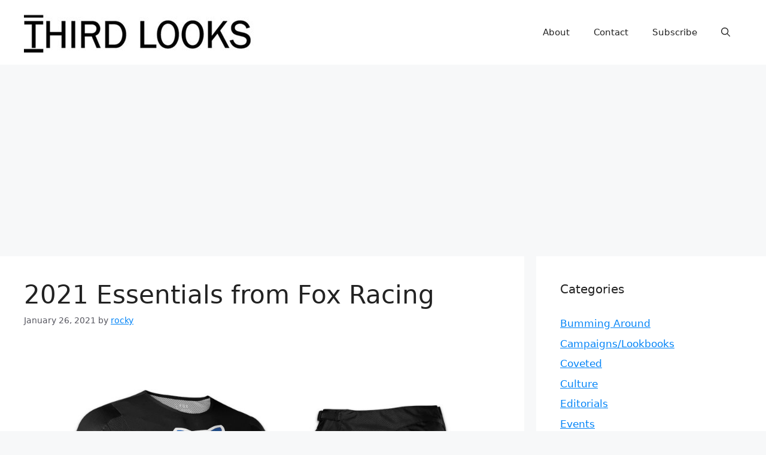

--- FILE ---
content_type: text/html; charset=UTF-8
request_url: https://www.thirdlooks.com/2021/01/2021-essentials-from-fox-racing-for-winter/
body_size: 18551
content:
<!DOCTYPE html>
<html lang="en-US">
<head>
	<meta charset="UTF-8">
	<link rel="profile" href="https://gmpg.org/xfn/11">
	<title>2021 Essentials from Fox Racing</title>
<meta name="viewport" content="width=device-width, initial-scale=1">
<!-- The SEO Framework by Sybre Waaijer -->
<meta name="robots" content="max-snippet:-1,max-image-preview:standard,max-video-preview:-1" />
<link rel="canonical" href="https://www.thirdlooks.com/2021/01/2021-essentials-from-fox-racing-for-winter/" />
<meta name="description" content="Some select 2021 Winter Essentials from Fox Racing including helmets, goggles, gloves and Honda collaboration item" />
<meta property="og:type" content="article" />
<meta property="og:locale" content="en_US" />
<meta property="og:title" content="2021 Essentials from Fox Racing" />
<meta property="og:description" content="Some select 2021 Winter Essentials from Fox Racing including helmets, goggles, gloves and Honda collaboration item" />
<meta property="og:url" content="https://www.thirdlooks.com/2021/01/2021-essentials-from-fox-racing-for-winter/" />
<meta property="og:image" content="https://www.thirdlooks.com/wp-content/uploads/2020/12/mens-moto-product-set.jpg" />
<meta property="og:image" content="https://www.thirdlooks.com/wp-content/uploads/2020/12/fox-racing-fw-2021-1.png" />
<meta property="og:image" content="https://www.thirdlooks.com/wp-content/uploads/2020/12/fox-racing-fw-2021-4.png" />
<meta property="og:image" content="https://www.thirdlooks.com/wp-content/uploads/2020/12/fox-racing-fw-2021-3.png" />
<meta property="og:image" content="https://www.thirdlooks.com/wp-content/uploads/2020/12/fox-racing-fw-2021-2-1024x194.png" />
<meta property="og:image" content="https://www.thirdlooks.com/wp-content/uploads/2020/12/fox-racing-fw-2021-5.png" />
<meta property="article:published_time" content="2021-01-26T20:36:45+00:00" />
<meta property="article:modified_time" content="2021-01-26T20:47:33+00:00" />
<meta name="twitter:card" content="summary_large_image" />
<meta name="twitter:title" content="2021 Essentials from Fox Racing" />
<meta name="twitter:description" content="Some select 2021 Winter Essentials from Fox Racing including helmets, goggles, gloves and Honda collaboration item" />
<meta name="twitter:image" content="https://www.thirdlooks.com/wp-content/uploads/2020/12/mens-moto-product-set.jpg" />
<script type="application/ld+json">{
    "@context": "https://schema.org",
    "@graph": [
        {
            "@type": "WebSite",
            "@id": "https://www.thirdlooks.com/#/schema/WebSite",
            "url": "https://www.thirdlooks.com/",
            "description": "Fashion, Menswear, Streetwear, Sneakers, Shopping, Style Profiles",
            "inLanguage": "en-US",
            "potentialAction": {
                "@type": "SearchAction",
                "target": {
                    "@type": "EntryPoint",
                    "urlTemplate": "https://www.thirdlooks.com/search/{search_term_string}/"
                },
                "query-input": "required name=search_term_string"
            },
            "publisher": {
                "@type": "Organization",
                "@id": "https://www.thirdlooks.com/#/schema/Organization",
                "url": "https://www.thirdlooks.com/",
                "logo": {
                    "@type": "ImageObject",
                    "url": "https://www.thirdlooks.com/wp-content/uploads/2021/11/cropped-thirdlooks_small_header_11.jpg",
                    "contentUrl": "https://www.thirdlooks.com/wp-content/uploads/2021/11/cropped-thirdlooks_small_header_11.jpg",
                    "width": 392,
                    "height": 68
                }
            }
        },
        {
            "@type": "WebPage",
            "@id": "https://www.thirdlooks.com/2021/01/2021-essentials-from-fox-racing-for-winter/",
            "url": "https://www.thirdlooks.com/2021/01/2021-essentials-from-fox-racing-for-winter/",
            "name": "2021 Essentials from Fox Racing",
            "description": "Some select 2021 Winter Essentials from Fox Racing including helmets, goggles, gloves and Honda collaboration item",
            "inLanguage": "en-US",
            "isPartOf": {
                "@id": "https://www.thirdlooks.com/#/schema/WebSite"
            },
            "breadcrumb": {
                "@type": "BreadcrumbList",
                "@id": "https://www.thirdlooks.com/#/schema/BreadcrumbList",
                "itemListElement": [
                    {
                        "@type": "ListItem",
                        "position": 1,
                        "item": "https://www.thirdlooks.com/"
                    },
                    {
                        "@type": "ListItem",
                        "position": 2,
                        "item": "https://www.thirdlooks.com/category/product/",
                        "name": "Category: Product"
                    },
                    {
                        "@type": "ListItem",
                        "position": 3,
                        "name": "2021 Essentials from Fox Racing"
                    }
                ]
            },
            "potentialAction": {
                "@type": "ReadAction",
                "target": "https://www.thirdlooks.com/2021/01/2021-essentials-from-fox-racing-for-winter/"
            },
            "datePublished": "2021-01-26T20:36:45+00:00",
            "dateModified": "2021-01-26T20:47:33+00:00",
            "author": {
                "@type": "Person",
                "@id": "https://www.thirdlooks.com/#/schema/Person/e290be82ee7e9b3c63f08559a96a6d1c",
                "name": "rocky"
            }
        }
    ]
}</script>
<!-- / The SEO Framework by Sybre Waaijer | 11.90ms meta | 4.92ms boot -->

<link rel="alternate" type="application/rss+xml" title=" &raquo; Feed" href="https://www.thirdlooks.com/feed/" />
<link rel="alternate" type="application/rss+xml" title=" &raquo; Comments Feed" href="https://www.thirdlooks.com/comments/feed/" />
<script id="wpp-js" src="https://www.thirdlooks.com/wp-content/plugins/wordpress-popular-posts/assets/js/wpp.min.js?ver=7.3.6" data-sampling="0" data-sampling-rate="100" data-api-url="https://www.thirdlooks.com/wp-json/wordpress-popular-posts" data-post-id="5891" data-token="828c84c89f" data-lang="0" data-debug="0"></script>
<link rel="alternate" type="application/rss+xml" title=" &raquo; 2021 Essentials from Fox Racing Comments Feed" href="https://www.thirdlooks.com/2021/01/2021-essentials-from-fox-racing-for-winter/feed/" />
<link rel="alternate" title="oEmbed (JSON)" type="application/json+oembed" href="https://www.thirdlooks.com/wp-json/oembed/1.0/embed?url=https%3A%2F%2Fwww.thirdlooks.com%2F2021%2F01%2F2021-essentials-from-fox-racing-for-winter%2F" />
<link rel="alternate" title="oEmbed (XML)" type="text/xml+oembed" href="https://www.thirdlooks.com/wp-json/oembed/1.0/embed?url=https%3A%2F%2Fwww.thirdlooks.com%2F2021%2F01%2F2021-essentials-from-fox-racing-for-winter%2F&#038;format=xml" />
<style id='wp-img-auto-sizes-contain-inline-css'>
img:is([sizes=auto i],[sizes^="auto," i]){contain-intrinsic-size:3000px 1500px}
/*# sourceURL=wp-img-auto-sizes-contain-inline-css */
</style>
<style id='wp-emoji-styles-inline-css'>

	img.wp-smiley, img.emoji {
		display: inline !important;
		border: none !important;
		box-shadow: none !important;
		height: 1em !important;
		width: 1em !important;
		margin: 0 0.07em !important;
		vertical-align: -0.1em !important;
		background: none !important;
		padding: 0 !important;
	}
/*# sourceURL=wp-emoji-styles-inline-css */
</style>
<style id='wp-block-library-inline-css'>
:root{
  --wp-block-synced-color:#7a00df;
  --wp-block-synced-color--rgb:122, 0, 223;
  --wp-bound-block-color:var(--wp-block-synced-color);
  --wp-editor-canvas-background:#ddd;
  --wp-admin-theme-color:#007cba;
  --wp-admin-theme-color--rgb:0, 124, 186;
  --wp-admin-theme-color-darker-10:#006ba1;
  --wp-admin-theme-color-darker-10--rgb:0, 107, 160.5;
  --wp-admin-theme-color-darker-20:#005a87;
  --wp-admin-theme-color-darker-20--rgb:0, 90, 135;
  --wp-admin-border-width-focus:2px;
}
@media (min-resolution:192dpi){
  :root{
    --wp-admin-border-width-focus:1.5px;
  }
}
.wp-element-button{
  cursor:pointer;
}

:root .has-very-light-gray-background-color{
  background-color:#eee;
}
:root .has-very-dark-gray-background-color{
  background-color:#313131;
}
:root .has-very-light-gray-color{
  color:#eee;
}
:root .has-very-dark-gray-color{
  color:#313131;
}
:root .has-vivid-green-cyan-to-vivid-cyan-blue-gradient-background{
  background:linear-gradient(135deg, #00d084, #0693e3);
}
:root .has-purple-crush-gradient-background{
  background:linear-gradient(135deg, #34e2e4, #4721fb 50%, #ab1dfe);
}
:root .has-hazy-dawn-gradient-background{
  background:linear-gradient(135deg, #faaca8, #dad0ec);
}
:root .has-subdued-olive-gradient-background{
  background:linear-gradient(135deg, #fafae1, #67a671);
}
:root .has-atomic-cream-gradient-background{
  background:linear-gradient(135deg, #fdd79a, #004a59);
}
:root .has-nightshade-gradient-background{
  background:linear-gradient(135deg, #330968, #31cdcf);
}
:root .has-midnight-gradient-background{
  background:linear-gradient(135deg, #020381, #2874fc);
}
:root{
  --wp--preset--font-size--normal:16px;
  --wp--preset--font-size--huge:42px;
}

.has-regular-font-size{
  font-size:1em;
}

.has-larger-font-size{
  font-size:2.625em;
}

.has-normal-font-size{
  font-size:var(--wp--preset--font-size--normal);
}

.has-huge-font-size{
  font-size:var(--wp--preset--font-size--huge);
}

.has-text-align-center{
  text-align:center;
}

.has-text-align-left{
  text-align:left;
}

.has-text-align-right{
  text-align:right;
}

.has-fit-text{
  white-space:nowrap !important;
}

#end-resizable-editor-section{
  display:none;
}

.aligncenter{
  clear:both;
}

.items-justified-left{
  justify-content:flex-start;
}

.items-justified-center{
  justify-content:center;
}

.items-justified-right{
  justify-content:flex-end;
}

.items-justified-space-between{
  justify-content:space-between;
}

.screen-reader-text{
  border:0;
  clip-path:inset(50%);
  height:1px;
  margin:-1px;
  overflow:hidden;
  padding:0;
  position:absolute;
  width:1px;
  word-wrap:normal !important;
}

.screen-reader-text:focus{
  background-color:#ddd;
  clip-path:none;
  color:#444;
  display:block;
  font-size:1em;
  height:auto;
  left:5px;
  line-height:normal;
  padding:15px 23px 14px;
  text-decoration:none;
  top:5px;
  width:auto;
  z-index:100000;
}
html :where(.has-border-color){
  border-style:solid;
}

html :where([style*=border-top-color]){
  border-top-style:solid;
}

html :where([style*=border-right-color]){
  border-right-style:solid;
}

html :where([style*=border-bottom-color]){
  border-bottom-style:solid;
}

html :where([style*=border-left-color]){
  border-left-style:solid;
}

html :where([style*=border-width]){
  border-style:solid;
}

html :where([style*=border-top-width]){
  border-top-style:solid;
}

html :where([style*=border-right-width]){
  border-right-style:solid;
}

html :where([style*=border-bottom-width]){
  border-bottom-style:solid;
}

html :where([style*=border-left-width]){
  border-left-style:solid;
}
html :where(img[class*=wp-image-]){
  height:auto;
  max-width:100%;
}
:where(figure){
  margin:0 0 1em;
}

html :where(.is-position-sticky){
  --wp-admin--admin-bar--position-offset:var(--wp-admin--admin-bar--height, 0px);
}

@media screen and (max-width:600px){
  html :where(.is-position-sticky){
    --wp-admin--admin-bar--position-offset:0px;
  }
}

/*# sourceURL=wp-block-library-inline-css */
</style><style id='global-styles-inline-css'>
:root{--wp--preset--aspect-ratio--square: 1;--wp--preset--aspect-ratio--4-3: 4/3;--wp--preset--aspect-ratio--3-4: 3/4;--wp--preset--aspect-ratio--3-2: 3/2;--wp--preset--aspect-ratio--2-3: 2/3;--wp--preset--aspect-ratio--16-9: 16/9;--wp--preset--aspect-ratio--9-16: 9/16;--wp--preset--color--black: #000000;--wp--preset--color--cyan-bluish-gray: #abb8c3;--wp--preset--color--white: #ffffff;--wp--preset--color--pale-pink: #f78da7;--wp--preset--color--vivid-red: #cf2e2e;--wp--preset--color--luminous-vivid-orange: #ff6900;--wp--preset--color--luminous-vivid-amber: #fcb900;--wp--preset--color--light-green-cyan: #7bdcb5;--wp--preset--color--vivid-green-cyan: #00d084;--wp--preset--color--pale-cyan-blue: #8ed1fc;--wp--preset--color--vivid-cyan-blue: #0693e3;--wp--preset--color--vivid-purple: #9b51e0;--wp--preset--color--contrast: var(--contrast);--wp--preset--color--contrast-2: var(--contrast-2);--wp--preset--color--contrast-3: var(--contrast-3);--wp--preset--color--base: var(--base);--wp--preset--color--base-2: var(--base-2);--wp--preset--color--base-3: var(--base-3);--wp--preset--color--accent: var(--accent);--wp--preset--gradient--vivid-cyan-blue-to-vivid-purple: linear-gradient(135deg,rgb(6,147,227) 0%,rgb(155,81,224) 100%);--wp--preset--gradient--light-green-cyan-to-vivid-green-cyan: linear-gradient(135deg,rgb(122,220,180) 0%,rgb(0,208,130) 100%);--wp--preset--gradient--luminous-vivid-amber-to-luminous-vivid-orange: linear-gradient(135deg,rgb(252,185,0) 0%,rgb(255,105,0) 100%);--wp--preset--gradient--luminous-vivid-orange-to-vivid-red: linear-gradient(135deg,rgb(255,105,0) 0%,rgb(207,46,46) 100%);--wp--preset--gradient--very-light-gray-to-cyan-bluish-gray: linear-gradient(135deg,rgb(238,238,238) 0%,rgb(169,184,195) 100%);--wp--preset--gradient--cool-to-warm-spectrum: linear-gradient(135deg,rgb(74,234,220) 0%,rgb(151,120,209) 20%,rgb(207,42,186) 40%,rgb(238,44,130) 60%,rgb(251,105,98) 80%,rgb(254,248,76) 100%);--wp--preset--gradient--blush-light-purple: linear-gradient(135deg,rgb(255,206,236) 0%,rgb(152,150,240) 100%);--wp--preset--gradient--blush-bordeaux: linear-gradient(135deg,rgb(254,205,165) 0%,rgb(254,45,45) 50%,rgb(107,0,62) 100%);--wp--preset--gradient--luminous-dusk: linear-gradient(135deg,rgb(255,203,112) 0%,rgb(199,81,192) 50%,rgb(65,88,208) 100%);--wp--preset--gradient--pale-ocean: linear-gradient(135deg,rgb(255,245,203) 0%,rgb(182,227,212) 50%,rgb(51,167,181) 100%);--wp--preset--gradient--electric-grass: linear-gradient(135deg,rgb(202,248,128) 0%,rgb(113,206,126) 100%);--wp--preset--gradient--midnight: linear-gradient(135deg,rgb(2,3,129) 0%,rgb(40,116,252) 100%);--wp--preset--font-size--small: 13px;--wp--preset--font-size--medium: 20px;--wp--preset--font-size--large: 36px;--wp--preset--font-size--x-large: 42px;--wp--preset--spacing--20: 0.44rem;--wp--preset--spacing--30: 0.67rem;--wp--preset--spacing--40: 1rem;--wp--preset--spacing--50: 1.5rem;--wp--preset--spacing--60: 2.25rem;--wp--preset--spacing--70: 3.38rem;--wp--preset--spacing--80: 5.06rem;--wp--preset--shadow--natural: 6px 6px 9px rgba(0, 0, 0, 0.2);--wp--preset--shadow--deep: 12px 12px 50px rgba(0, 0, 0, 0.4);--wp--preset--shadow--sharp: 6px 6px 0px rgba(0, 0, 0, 0.2);--wp--preset--shadow--outlined: 6px 6px 0px -3px rgb(255, 255, 255), 6px 6px rgb(0, 0, 0);--wp--preset--shadow--crisp: 6px 6px 0px rgb(0, 0, 0);}:where(.is-layout-flex){gap: 0.5em;}:where(.is-layout-grid){gap: 0.5em;}body .is-layout-flex{display: flex;}.is-layout-flex{flex-wrap: wrap;align-items: center;}.is-layout-flex > :is(*, div){margin: 0;}body .is-layout-grid{display: grid;}.is-layout-grid > :is(*, div){margin: 0;}:where(.wp-block-columns.is-layout-flex){gap: 2em;}:where(.wp-block-columns.is-layout-grid){gap: 2em;}:where(.wp-block-post-template.is-layout-flex){gap: 1.25em;}:where(.wp-block-post-template.is-layout-grid){gap: 1.25em;}.has-black-color{color: var(--wp--preset--color--black) !important;}.has-cyan-bluish-gray-color{color: var(--wp--preset--color--cyan-bluish-gray) !important;}.has-white-color{color: var(--wp--preset--color--white) !important;}.has-pale-pink-color{color: var(--wp--preset--color--pale-pink) !important;}.has-vivid-red-color{color: var(--wp--preset--color--vivid-red) !important;}.has-luminous-vivid-orange-color{color: var(--wp--preset--color--luminous-vivid-orange) !important;}.has-luminous-vivid-amber-color{color: var(--wp--preset--color--luminous-vivid-amber) !important;}.has-light-green-cyan-color{color: var(--wp--preset--color--light-green-cyan) !important;}.has-vivid-green-cyan-color{color: var(--wp--preset--color--vivid-green-cyan) !important;}.has-pale-cyan-blue-color{color: var(--wp--preset--color--pale-cyan-blue) !important;}.has-vivid-cyan-blue-color{color: var(--wp--preset--color--vivid-cyan-blue) !important;}.has-vivid-purple-color{color: var(--wp--preset--color--vivid-purple) !important;}.has-black-background-color{background-color: var(--wp--preset--color--black) !important;}.has-cyan-bluish-gray-background-color{background-color: var(--wp--preset--color--cyan-bluish-gray) !important;}.has-white-background-color{background-color: var(--wp--preset--color--white) !important;}.has-pale-pink-background-color{background-color: var(--wp--preset--color--pale-pink) !important;}.has-vivid-red-background-color{background-color: var(--wp--preset--color--vivid-red) !important;}.has-luminous-vivid-orange-background-color{background-color: var(--wp--preset--color--luminous-vivid-orange) !important;}.has-luminous-vivid-amber-background-color{background-color: var(--wp--preset--color--luminous-vivid-amber) !important;}.has-light-green-cyan-background-color{background-color: var(--wp--preset--color--light-green-cyan) !important;}.has-vivid-green-cyan-background-color{background-color: var(--wp--preset--color--vivid-green-cyan) !important;}.has-pale-cyan-blue-background-color{background-color: var(--wp--preset--color--pale-cyan-blue) !important;}.has-vivid-cyan-blue-background-color{background-color: var(--wp--preset--color--vivid-cyan-blue) !important;}.has-vivid-purple-background-color{background-color: var(--wp--preset--color--vivid-purple) !important;}.has-black-border-color{border-color: var(--wp--preset--color--black) !important;}.has-cyan-bluish-gray-border-color{border-color: var(--wp--preset--color--cyan-bluish-gray) !important;}.has-white-border-color{border-color: var(--wp--preset--color--white) !important;}.has-pale-pink-border-color{border-color: var(--wp--preset--color--pale-pink) !important;}.has-vivid-red-border-color{border-color: var(--wp--preset--color--vivid-red) !important;}.has-luminous-vivid-orange-border-color{border-color: var(--wp--preset--color--luminous-vivid-orange) !important;}.has-luminous-vivid-amber-border-color{border-color: var(--wp--preset--color--luminous-vivid-amber) !important;}.has-light-green-cyan-border-color{border-color: var(--wp--preset--color--light-green-cyan) !important;}.has-vivid-green-cyan-border-color{border-color: var(--wp--preset--color--vivid-green-cyan) !important;}.has-pale-cyan-blue-border-color{border-color: var(--wp--preset--color--pale-cyan-blue) !important;}.has-vivid-cyan-blue-border-color{border-color: var(--wp--preset--color--vivid-cyan-blue) !important;}.has-vivid-purple-border-color{border-color: var(--wp--preset--color--vivid-purple) !important;}.has-vivid-cyan-blue-to-vivid-purple-gradient-background{background: var(--wp--preset--gradient--vivid-cyan-blue-to-vivid-purple) !important;}.has-light-green-cyan-to-vivid-green-cyan-gradient-background{background: var(--wp--preset--gradient--light-green-cyan-to-vivid-green-cyan) !important;}.has-luminous-vivid-amber-to-luminous-vivid-orange-gradient-background{background: var(--wp--preset--gradient--luminous-vivid-amber-to-luminous-vivid-orange) !important;}.has-luminous-vivid-orange-to-vivid-red-gradient-background{background: var(--wp--preset--gradient--luminous-vivid-orange-to-vivid-red) !important;}.has-very-light-gray-to-cyan-bluish-gray-gradient-background{background: var(--wp--preset--gradient--very-light-gray-to-cyan-bluish-gray) !important;}.has-cool-to-warm-spectrum-gradient-background{background: var(--wp--preset--gradient--cool-to-warm-spectrum) !important;}.has-blush-light-purple-gradient-background{background: var(--wp--preset--gradient--blush-light-purple) !important;}.has-blush-bordeaux-gradient-background{background: var(--wp--preset--gradient--blush-bordeaux) !important;}.has-luminous-dusk-gradient-background{background: var(--wp--preset--gradient--luminous-dusk) !important;}.has-pale-ocean-gradient-background{background: var(--wp--preset--gradient--pale-ocean) !important;}.has-electric-grass-gradient-background{background: var(--wp--preset--gradient--electric-grass) !important;}.has-midnight-gradient-background{background: var(--wp--preset--gradient--midnight) !important;}.has-small-font-size{font-size: var(--wp--preset--font-size--small) !important;}.has-medium-font-size{font-size: var(--wp--preset--font-size--medium) !important;}.has-large-font-size{font-size: var(--wp--preset--font-size--large) !important;}.has-x-large-font-size{font-size: var(--wp--preset--font-size--x-large) !important;}
/*# sourceURL=global-styles-inline-css */
</style>
<style id='core-block-supports-inline-css'>
/**
 * Core styles: block-supports
 */

/*# sourceURL=core-block-supports-inline-css */
</style>

<style id='classic-theme-styles-inline-css'>
/**
 * These rules are needed for backwards compatibility.
 * They should match the button element rules in the base theme.json file.
 */
.wp-block-button__link {
	color: #ffffff;
	background-color: #32373c;
	border-radius: 9999px; /* 100% causes an oval, but any explicit but really high value retains the pill shape. */

	/* This needs a low specificity so it won't override the rules from the button element if defined in theme.json. */
	box-shadow: none;
	text-decoration: none;

	/* The extra 2px are added to size solids the same as the outline versions.*/
	padding: calc(0.667em + 2px) calc(1.333em + 2px);

	font-size: 1.125em;
}

.wp-block-file__button {
	background: #32373c;
	color: #ffffff;
	text-decoration: none;
}

/*# sourceURL=/wp-includes/css/classic-themes.css */
</style>
<link rel='stylesheet' id='wordpress-popular-posts-css-css' href='https://www.thirdlooks.com/wp-content/plugins/wordpress-popular-posts/assets/css/wpp.css?ver=7.3.6' media='all' />
<link rel='stylesheet' id='generate-comments-css' href='https://www.thirdlooks.com/wp-content/themes/generatepress/assets/css/components/comments.css?ver=3.1.0' media='all' />
<link rel='stylesheet' id='generate-style-css' href='https://www.thirdlooks.com/wp-content/themes/generatepress/assets/css/main.css?ver=3.1.0' media='all' />
<style id='generate-style-inline-css'>
body{background-color:var(--base-2);color:var(--contrast);}a{color:var(--accent);}a{text-decoration:underline;}.entry-title a, .site-branding a, a.button, .wp-block-button__link, .main-navigation a{text-decoration:none;}a:hover, a:focus, a:active{color:var(--contrast);}.grid-container{max-width:1810px;}.wp-block-group__inner-container{max-width:1810px;margin-left:auto;margin-right:auto;}.navigation-search{position:absolute;left:-99999px;pointer-events:none;visibility:hidden;z-index:20;width:100%;top:0;transition:opacity 100ms ease-in-out;opacity:0;}.navigation-search.nav-search-active{left:0;right:0;pointer-events:auto;visibility:visible;opacity:1;}.navigation-search input[type="search"]{outline:0;border:0;vertical-align:bottom;line-height:1;opacity:0.9;width:100%;z-index:20;border-radius:0;-webkit-appearance:none;height:60px;}.navigation-search input::-ms-clear{display:none;width:0;height:0;}.navigation-search input::-ms-reveal{display:none;width:0;height:0;}.navigation-search input::-webkit-search-decoration, .navigation-search input::-webkit-search-cancel-button, .navigation-search input::-webkit-search-results-button, .navigation-search input::-webkit-search-results-decoration{display:none;}.gen-sidebar-nav .navigation-search{top:auto;bottom:0;}:root{--contrast:#222222;--contrast-2:#575760;--contrast-3:#b2b2be;--base:#f0f0f0;--base-2:#f7f8f9;--base-3:#ffffff;--accent:#0083f7;}.has-contrast-color{color:#222222;}.has-contrast-background-color{background-color:#222222;}.has-contrast-2-color{color:#575760;}.has-contrast-2-background-color{background-color:#575760;}.has-contrast-3-color{color:#b2b2be;}.has-contrast-3-background-color{background-color:#b2b2be;}.has-base-color{color:#f0f0f0;}.has-base-background-color{background-color:#f0f0f0;}.has-base-2-color{color:#f7f8f9;}.has-base-2-background-color{background-color:#f7f8f9;}.has-base-3-color{color:#ffffff;}.has-base-3-background-color{background-color:#ffffff;}.has-accent-color{color:#0083f7;}.has-accent-background-color{background-color:#0083f7;}.top-bar{background-color:#636363;color:#ffffff;}.top-bar a{color:#ffffff;}.top-bar a:hover{color:#303030;}.site-header{background-color:var(--base-3);}.main-title a,.main-title a:hover{color:var(--contrast);}.site-description{color:var(--contrast-2);}.mobile-menu-control-wrapper .menu-toggle,.mobile-menu-control-wrapper .menu-toggle:hover,.mobile-menu-control-wrapper .menu-toggle:focus,.has-inline-mobile-toggle #site-navigation.toggled{background-color:rgba(0, 0, 0, 0.02);}.main-navigation,.main-navigation ul ul{background-color:var(--base-3);}.main-navigation .main-nav ul li a, .main-navigation .menu-toggle, .main-navigation .menu-bar-items{color:var(--contrast);}.main-navigation .main-nav ul li:not([class*="current-menu-"]):hover > a, .main-navigation .main-nav ul li:not([class*="current-menu-"]):focus > a, .main-navigation .main-nav ul li.sfHover:not([class*="current-menu-"]) > a, .main-navigation .menu-bar-item:hover > a, .main-navigation .menu-bar-item.sfHover > a{color:var(--accent);}button.menu-toggle:hover,button.menu-toggle:focus{color:var(--contrast);}.main-navigation .main-nav ul li[class*="current-menu-"] > a{color:var(--accent);}.navigation-search input[type="search"],.navigation-search input[type="search"]:active, .navigation-search input[type="search"]:focus, .main-navigation .main-nav ul li.search-item.active > a, .main-navigation .menu-bar-items .search-item.active > a{color:var(--accent);}.main-navigation ul ul{background-color:var(--base);}.separate-containers .inside-article, .separate-containers .comments-area, .separate-containers .page-header, .one-container .container, .separate-containers .paging-navigation, .inside-page-header{background-color:var(--base-3);}.entry-title a{color:var(--contrast);}.entry-title a:hover{color:var(--contrast-2);}.entry-meta{color:var(--contrast-2);}.sidebar .widget{background-color:var(--base-3);}.footer-widgets{background-color:var(--base-3);}.site-info{background-color:var(--base-3);}input[type="text"],input[type="email"],input[type="url"],input[type="password"],input[type="search"],input[type="tel"],input[type="number"],textarea,select{color:var(--contrast);background-color:var(--base-2);border-color:var(--base);}input[type="text"]:focus,input[type="email"]:focus,input[type="url"]:focus,input[type="password"]:focus,input[type="search"]:focus,input[type="tel"]:focus,input[type="number"]:focus,textarea:focus,select:focus{color:var(--contrast);background-color:var(--base-2);border-color:var(--contrast-3);}button,html input[type="button"],input[type="reset"],input[type="submit"],a.button,a.wp-block-button__link:not(.has-background){color:#ffffff;background-color:#55555e;}button:hover,html input[type="button"]:hover,input[type="reset"]:hover,input[type="submit"]:hover,a.button:hover,button:focus,html input[type="button"]:focus,input[type="reset"]:focus,input[type="submit"]:focus,a.button:focus,a.wp-block-button__link:not(.has-background):active,a.wp-block-button__link:not(.has-background):focus,a.wp-block-button__link:not(.has-background):hover{color:#ffffff;background-color:#3f4047;}a.generate-back-to-top{background-color:rgba( 0,0,0,0.4 );color:#ffffff;}a.generate-back-to-top:hover,a.generate-back-to-top:focus{background-color:rgba( 0,0,0,0.6 );color:#ffffff;}@media (max-width:768px){.main-navigation .menu-bar-item:hover > a, .main-navigation .menu-bar-item.sfHover > a{background:none;color:var(--contrast);}}.nav-below-header .main-navigation .inside-navigation.grid-container, .nav-above-header .main-navigation .inside-navigation.grid-container{padding:0px 20px 0px 20px;}.site-main .wp-block-group__inner-container{padding:40px;}.separate-containers .paging-navigation{padding-top:20px;padding-bottom:20px;}.entry-content .alignwide, body:not(.no-sidebar) .entry-content .alignfull{margin-left:-40px;width:calc(100% + 80px);max-width:calc(100% + 80px);}.rtl .menu-item-has-children .dropdown-menu-toggle{padding-left:20px;}.rtl .main-navigation .main-nav ul li.menu-item-has-children > a{padding-right:20px;}@media (max-width:768px){.separate-containers .inside-article, .separate-containers .comments-area, .separate-containers .page-header, .separate-containers .paging-navigation, .one-container .site-content, .inside-page-header{padding:30px;}.site-main .wp-block-group__inner-container{padding:30px;}.inside-top-bar{padding-right:30px;padding-left:30px;}.inside-header{padding-right:30px;padding-left:30px;}.widget-area .widget{padding-top:30px;padding-right:30px;padding-bottom:30px;padding-left:30px;}.footer-widgets-container{padding-top:30px;padding-right:30px;padding-bottom:30px;padding-left:30px;}.inside-site-info{padding-right:30px;padding-left:30px;}.entry-content .alignwide, body:not(.no-sidebar) .entry-content .alignfull{margin-left:-30px;width:calc(100% + 60px);max-width:calc(100% + 60px);}.one-container .site-main .paging-navigation{margin-bottom:20px;}}/* End cached CSS */.is-right-sidebar{width:30%;}.is-left-sidebar{width:30%;}.site-content .content-area{width:70%;}@media (max-width:768px){.main-navigation .menu-toggle,.sidebar-nav-mobile:not(#sticky-placeholder){display:block;}.main-navigation ul,.gen-sidebar-nav,.main-navigation:not(.slideout-navigation):not(.toggled) .main-nav > ul,.has-inline-mobile-toggle #site-navigation .inside-navigation > *:not(.navigation-search):not(.main-nav){display:none;}.nav-align-right .inside-navigation,.nav-align-center .inside-navigation{justify-content:space-between;}.has-inline-mobile-toggle .mobile-menu-control-wrapper{display:flex;flex-wrap:wrap;}.has-inline-mobile-toggle .inside-header{flex-direction:row;text-align:left;flex-wrap:wrap;}.has-inline-mobile-toggle .header-widget,.has-inline-mobile-toggle #site-navigation{flex-basis:100%;}.nav-float-left .has-inline-mobile-toggle #site-navigation{order:10;}}
/*# sourceURL=generate-style-inline-css */
</style>
<link rel="https://api.w.org/" href="https://www.thirdlooks.com/wp-json/" /><link rel="alternate" title="JSON" type="application/json" href="https://www.thirdlooks.com/wp-json/wp/v2/posts/5891" /><link rel="EditURI" type="application/rsd+xml" title="RSD" href="https://www.thirdlooks.com/xmlrpc.php?rsd" />
            <style id="wpp-loading-animation-styles">@-webkit-keyframes bgslide{from{background-position-x:0}to{background-position-x:-200%}}@keyframes bgslide{from{background-position-x:0}to{background-position-x:-200%}}.wpp-widget-block-placeholder,.wpp-shortcode-placeholder{margin:0 auto;width:60px;height:3px;background:#dd3737;background:linear-gradient(90deg,#dd3737 0%,#571313 10%,#dd3737 100%);background-size:200% auto;border-radius:3px;-webkit-animation:bgslide 1s infinite linear;animation:bgslide 1s infinite linear}</style>
            <link rel="pingback" href="https://www.thirdlooks.com/xmlrpc.php">

<style type="text/css"></style>
<style>
.synved-social-resolution-single {
display: inline-block;
}
.synved-social-resolution-normal {
display: inline-block;
}
.synved-social-resolution-hidef {
display: none;
}

@media only screen and (min--moz-device-pixel-ratio: 2),
only screen and (-o-min-device-pixel-ratio: 2/1),
only screen and (-webkit-min-device-pixel-ratio: 2),
only screen and (min-device-pixel-ratio: 2),
only screen and (min-resolution: 2dppx),
only screen and (min-resolution: 192dpi) {
	.synved-social-resolution-normal {
	display: none;
	}
	.synved-social-resolution-hidef {
	display: inline-block;
	}
}
</style></head>

<body class="wp-singular post-template-default single single-post postid-5891 single-format-standard wp-custom-logo wp-embed-responsive wp-theme-generatepress right-sidebar nav-float-right separate-containers nav-search-enabled header-aligned-left dropdown-hover" itemtype="https://schema.org/Blog" itemscope>
	<a class="screen-reader-text skip-link" href="#content" title="Skip to content">Skip to content</a>		<header class="site-header has-inline-mobile-toggle" id="masthead" aria-label="Site"  itemtype="https://schema.org/WPHeader" itemscope>
			<div class="inside-header grid-container">
				<div class="site-logo">
					<a href="https://www.thirdlooks.com/" title="" rel="home">
						<img  class="header-image is-logo-image" alt="" src="https://www.thirdlooks.com/wp-content/uploads/2021/11/cropped-thirdlooks_small_header_11.jpg" title="" width="392" height="68" />
					</a>
				</div>	<nav class="main-navigation mobile-menu-control-wrapper" id="mobile-menu-control-wrapper" aria-label="Mobile Toggle">
		<div class="menu-bar-items"><span class="menu-bar-item search-item"><a aria-label="Open Search Bar" href="#"><span class="gp-icon icon-search"><svg viewBox="0 0 512 512" aria-hidden="true" xmlns="http://www.w3.org/2000/svg" width="1em" height="1em"><path fill-rule="evenodd" clip-rule="evenodd" d="M208 48c-88.366 0-160 71.634-160 160s71.634 160 160 160 160-71.634 160-160S296.366 48 208 48zM0 208C0 93.125 93.125 0 208 0s208 93.125 208 208c0 48.741-16.765 93.566-44.843 129.024l133.826 134.018c9.366 9.379 9.355 24.575-.025 33.941-9.379 9.366-24.575 9.355-33.941-.025L337.238 370.987C301.747 399.167 256.839 416 208 416 93.125 416 0 322.875 0 208z" /></svg><svg viewBox="0 0 512 512" aria-hidden="true" xmlns="http://www.w3.org/2000/svg" width="1em" height="1em"><path d="M71.029 71.029c9.373-9.372 24.569-9.372 33.942 0L256 222.059l151.029-151.03c9.373-9.372 24.569-9.372 33.942 0 9.372 9.373 9.372 24.569 0 33.942L289.941 256l151.03 151.029c9.372 9.373 9.372 24.569 0 33.942-9.373 9.372-24.569 9.372-33.942 0L256 289.941l-151.029 151.03c-9.373 9.372-24.569 9.372-33.942 0-9.372-9.373-9.372-24.569 0-33.942L222.059 256 71.029 104.971c-9.372-9.373-9.372-24.569 0-33.942z" /></svg></span></a></span></div>		<button data-nav="site-navigation" class="menu-toggle" aria-controls="primary-menu" aria-expanded="false">
			<span class="gp-icon icon-menu-bars"><svg viewBox="0 0 512 512" aria-hidden="true" xmlns="http://www.w3.org/2000/svg" width="1em" height="1em"><path d="M0 96c0-13.255 10.745-24 24-24h464c13.255 0 24 10.745 24 24s-10.745 24-24 24H24c-13.255 0-24-10.745-24-24zm0 160c0-13.255 10.745-24 24-24h464c13.255 0 24 10.745 24 24s-10.745 24-24 24H24c-13.255 0-24-10.745-24-24zm0 160c0-13.255 10.745-24 24-24h464c13.255 0 24 10.745 24 24s-10.745 24-24 24H24c-13.255 0-24-10.745-24-24z" /></svg><svg viewBox="0 0 512 512" aria-hidden="true" xmlns="http://www.w3.org/2000/svg" width="1em" height="1em"><path d="M71.029 71.029c9.373-9.372 24.569-9.372 33.942 0L256 222.059l151.029-151.03c9.373-9.372 24.569-9.372 33.942 0 9.372 9.373 9.372 24.569 0 33.942L289.941 256l151.03 151.029c9.372 9.373 9.372 24.569 0 33.942-9.373 9.372-24.569 9.372-33.942 0L256 289.941l-151.029 151.03c-9.373 9.372-24.569 9.372-33.942 0-9.372-9.373-9.372-24.569 0-33.942L222.059 256 71.029 104.971c-9.372-9.373-9.372-24.569 0-33.942z" /></svg></span><span class="screen-reader-text">Menu</span>		</button>
	</nav>
			<nav class="main-navigation has-menu-bar-items sub-menu-right" id="site-navigation" aria-label="Primary"  itemtype="https://schema.org/SiteNavigationElement" itemscope>
			<div class="inside-navigation grid-container">
				<form method="get" class="search-form navigation-search" action="https://www.thirdlooks.com/">
					<input type="search" class="search-field" value="" name="s" title="Search" />
				</form>				<button class="menu-toggle" aria-controls="primary-menu" aria-expanded="false">
					<span class="gp-icon icon-menu-bars"><svg viewBox="0 0 512 512" aria-hidden="true" xmlns="http://www.w3.org/2000/svg" width="1em" height="1em"><path d="M0 96c0-13.255 10.745-24 24-24h464c13.255 0 24 10.745 24 24s-10.745 24-24 24H24c-13.255 0-24-10.745-24-24zm0 160c0-13.255 10.745-24 24-24h464c13.255 0 24 10.745 24 24s-10.745 24-24 24H24c-13.255 0-24-10.745-24-24zm0 160c0-13.255 10.745-24 24-24h464c13.255 0 24 10.745 24 24s-10.745 24-24 24H24c-13.255 0-24-10.745-24-24z" /></svg><svg viewBox="0 0 512 512" aria-hidden="true" xmlns="http://www.w3.org/2000/svg" width="1em" height="1em"><path d="M71.029 71.029c9.373-9.372 24.569-9.372 33.942 0L256 222.059l151.029-151.03c9.373-9.372 24.569-9.372 33.942 0 9.372 9.373 9.372 24.569 0 33.942L289.941 256l151.03 151.029c9.372 9.373 9.372 24.569 0 33.942-9.373 9.372-24.569 9.372-33.942 0L256 289.941l-151.029 151.03c-9.373 9.372-24.569 9.372-33.942 0-9.372-9.373-9.372-24.569 0-33.942L222.059 256 71.029 104.971c-9.372-9.373-9.372-24.569 0-33.942z" /></svg></span><span class="mobile-menu">Menu</span>				</button>
						<div id="primary-menu" class="main-nav">
			<ul class="menu sf-menu">
				<li class="page_item page-item-9"><a href="https://www.thirdlooks.com/about/">About</a></li>
<li class="page_item page-item-11"><a href="https://www.thirdlooks.com/contact/">Contact</a></li>
<li class="page_item page-item-3939"><a href="https://www.thirdlooks.com/mailing-list/">Subscribe</a></li>
			</ul>
		</div>
		<div class="menu-bar-items"><span class="menu-bar-item search-item"><a aria-label="Open Search Bar" href="#"><span class="gp-icon icon-search"><svg viewBox="0 0 512 512" aria-hidden="true" xmlns="http://www.w3.org/2000/svg" width="1em" height="1em"><path fill-rule="evenodd" clip-rule="evenodd" d="M208 48c-88.366 0-160 71.634-160 160s71.634 160 160 160 160-71.634 160-160S296.366 48 208 48zM0 208C0 93.125 93.125 0 208 0s208 93.125 208 208c0 48.741-16.765 93.566-44.843 129.024l133.826 134.018c9.366 9.379 9.355 24.575-.025 33.941-9.379 9.366-24.575 9.355-33.941-.025L337.238 370.987C301.747 399.167 256.839 416 208 416 93.125 416 0 322.875 0 208z" /></svg><svg viewBox="0 0 512 512" aria-hidden="true" xmlns="http://www.w3.org/2000/svg" width="1em" height="1em"><path d="M71.029 71.029c9.373-9.372 24.569-9.372 33.942 0L256 222.059l151.029-151.03c9.373-9.372 24.569-9.372 33.942 0 9.372 9.373 9.372 24.569 0 33.942L289.941 256l151.03 151.029c9.372 9.373 9.372 24.569 0 33.942-9.373 9.372-24.569 9.372-33.942 0L256 289.941l-151.029 151.03c-9.373 9.372-24.569 9.372-33.942 0-9.372-9.373-9.372-24.569 0-33.942L222.059 256 71.029 104.971c-9.372-9.373-9.372-24.569 0-33.942z" /></svg></span></a></span></div>			</div>
		</nav>
					</div>
		</header>
		
	<div class="site grid-container container hfeed" id="page">
				<div class="site-content" id="content">
			
	<div class="content-area" id="primary">
		<main class="site-main" id="main">
			
<article id="post-5891" class="post-5891 post type-post status-publish format-standard hentry category-product tag-fox-racing tag-gift-ideas tag-holiday-season" itemtype="https://schema.org/CreativeWork" itemscope>
	<div class="inside-article">
					<header class="entry-header" aria-label="Content">
				<h1 class="entry-title" itemprop="headline">2021 Essentials from Fox Racing</h1>		<div class="entry-meta">
			<span class="posted-on"><time class="entry-date published" datetime="2021-01-26T15:36:45-05:00" itemprop="datePublished">January 26, 2021</time></span> <span class="byline">by <span class="author vcard" itemprop="author" itemtype="https://schema.org/Person" itemscope><a class="url fn n" href="https://www.thirdlooks.com/author/rocky/" title="View all posts by rocky" rel="author" itemprop="url"><span class="author-name" itemprop="name">rocky</span></a></span></span> 		</div>
					</header>
			
		<div class="entry-content" itemprop="text">
			<p><a href="https://www.thirdlooks.com/wp-content/uploads/2020/12/mens-moto-product-set.jpg"><img fetchpriority="high" decoding="async" class="aligncenter size-full wp-image-5892" src="https://www.thirdlooks.com/wp-content/uploads/2020/12/mens-moto-product-set.jpg" alt="" width="1000" height="1000" srcset="https://www.thirdlooks.com/wp-content/uploads/2020/12/mens-moto-product-set.jpg 1000w, https://www.thirdlooks.com/wp-content/uploads/2020/12/mens-moto-product-set-300x300.jpg 300w, https://www.thirdlooks.com/wp-content/uploads/2020/12/mens-moto-product-set-150x150.jpg 150w, https://www.thirdlooks.com/wp-content/uploads/2020/12/mens-moto-product-set-768x768.jpg 768w" sizes="(max-width: 1000px) 100vw, 1000px" /></a></p>
<p>Within the world of motocross, <a href="https://www.gopjn.com/t/SENKS0xLTU9DSEhMT0dOQ0dPTkhIRw">Fox Racing</a> is a household name.  Fox Racing was founded as a distributor of European parts before it began developing and manufacturing its own clothing and components. Following that, the brand assembled a professional motocross team, which competed in their signature designs and cemented its reputation in the industry. Fox made a splash among the streetwear set with multiple collaborations with <a href="https://www.supremenewyork.com/previews/fallwinter2020/jackets/supreme-fox-racing-puffy-jacket-7">Supreme</a> in 2018 and 2019.</p>
<p>Now that we&#8217;re starting out a new year , it is a perfect opportunity to revamp your wardrobe with motocross flare. Whether you&#8217;re selecting Fox Racing pieces for riding or just for the utility and aesthetic they provide, there&#8217;s no shortage of items to choose from at the moment. Everything from helmets to jerseys, tees, hats and accessories could make your outfit stand out.</p>
<p>Check out some of the product categories below and shop new arrivals over at <a href="https://www.pjtra.com/t/SENKTEdLS0hDSEhMT0dOQ0dPTkhIRw">Fox Racing</a>.</p>
<p><span id="more-5891"></span></p>
<p><a href="https://www.thirdlooks.com/wp-content/uploads/2020/12/fox-racing-fw-2021-1.png"><img decoding="async" class="aligncenter size-full wp-image-6023" src="https://www.thirdlooks.com/wp-content/uploads/2020/12/fox-racing-fw-2021-1.png" alt="" width="850" height="159" srcset="https://www.thirdlooks.com/wp-content/uploads/2020/12/fox-racing-fw-2021-1.png 850w, https://www.thirdlooks.com/wp-content/uploads/2020/12/fox-racing-fw-2021-1-300x56.png 300w, https://www.thirdlooks.com/wp-content/uploads/2020/12/fox-racing-fw-2021-1-768x144.png 768w" sizes="(max-width: 850px) 100vw, 850px" /></a></p>
<p style="text-align: center;"><a href="https://www.foxracing.com/moto/mens/gear-sets/">Gear Sets</a></p>
<p style="text-align: center;"><a href="https://www.thirdlooks.com/wp-content/uploads/2020/12/fox-racing-fw-2021-4.png"><img decoding="async" class="aligncenter size-large wp-image-6025" src="https://www.thirdlooks.com/wp-content/uploads/2020/12/fox-racing-fw-2021-4.png" alt="" width="850" height="161" srcset="https://www.thirdlooks.com/wp-content/uploads/2020/12/fox-racing-fw-2021-4.png 850w, https://www.thirdlooks.com/wp-content/uploads/2020/12/fox-racing-fw-2021-4-300x57.png 300w, https://www.thirdlooks.com/wp-content/uploads/2020/12/fox-racing-fw-2021-4-768x145.png 768w" sizes="(max-width: 850px) 100vw, 850px" /></a><a href="https://www.foxracing.com/moto/mens/gloves/">Men&#8217;s Gloves </a><a href="https://www.thirdlooks.com/wp-content/uploads/2020/12/fox-racing-fw-2021-3.png"><img loading="lazy" decoding="async" class="aligncenter size-large wp-image-6026" src="https://www.thirdlooks.com/wp-content/uploads/2020/12/fox-racing-fw-2021-3.png" alt="" width="850" height="160" srcset="https://www.thirdlooks.com/wp-content/uploads/2020/12/fox-racing-fw-2021-3.png 850w, https://www.thirdlooks.com/wp-content/uploads/2020/12/fox-racing-fw-2021-3-300x56.png 300w, https://www.thirdlooks.com/wp-content/uploads/2020/12/fox-racing-fw-2021-3-768x145.png 768w" sizes="auto, (max-width: 850px) 100vw, 850px" /></a><a href="https://www.foxracing.com/moto/mens/goggles/">Men&#8217;s Goggles</a><a href="https://www.thirdlooks.com/wp-content/uploads/2020/12/fox-racing-fw-2021-2.png"><br />
<img loading="lazy" decoding="async" class="aligncenter size-large wp-image-6027" src="https://www.thirdlooks.com/wp-content/uploads/2020/12/fox-racing-fw-2021-2-1024x194.png" alt="" width="855" height="162" srcset="https://www.thirdlooks.com/wp-content/uploads/2020/12/fox-racing-fw-2021-2-1024x194.png 1024w, https://www.thirdlooks.com/wp-content/uploads/2020/12/fox-racing-fw-2021-2-300x57.png 300w, https://www.thirdlooks.com/wp-content/uploads/2020/12/fox-racing-fw-2021-2-768x145.png 768w, https://www.thirdlooks.com/wp-content/uploads/2020/12/fox-racing-fw-2021-2-1536x290.png 1536w, https://www.thirdlooks.com/wp-content/uploads/2020/12/fox-racing-fw-2021-2-2048x387.png 2048w" sizes="auto, (max-width: 855px) 100vw, 855px" /></a></p>
<p style="text-align: center;"><a href="https://www.foxracing.com/moto/mens/helmets/">Men&#8217;s Helmets</a></p>
<p><a href="https://www.thirdlooks.com/wp-content/uploads/2020/12/fox-racing-fw-2021-5.png"><img loading="lazy" decoding="async" class="aligncenter size-full wp-image-6024" src="https://www.thirdlooks.com/wp-content/uploads/2020/12/fox-racing-fw-2021-5.png" alt="" width="850" height="161" srcset="https://www.thirdlooks.com/wp-content/uploads/2020/12/fox-racing-fw-2021-5.png 850w, https://www.thirdlooks.com/wp-content/uploads/2020/12/fox-racing-fw-2021-5-300x57.png 300w, https://www.thirdlooks.com/wp-content/uploads/2020/12/fox-racing-fw-2021-5-768x145.png 768w" sizes="auto, (max-width: 850px) 100vw, 850px" /></a></p>
<p style="text-align: center;"><a href="https://www.foxracing.com/moto/mens/helmets/">Honda</a></p>
<a class="synved-social-button synved-social-button-share synved-social-size-24 synved-social-resolution-normal synved-social-provider-facebook nolightbox" data-provider="facebook" target="_blank" rel="nofollow" title="Share on Facebook" href="https://www.facebook.com/sharer.php?u=https%3A%2F%2Fwww.thirdlooks.com%2F2021%2F01%2F2021-essentials-from-fox-racing-for-winter%2F&#038;t=2021%20Essentials%20from%20Fox%20Racing&#038;s=100&#038;p&#091;url&#093;=https%3A%2F%2Fwww.thirdlooks.com%2F2021%2F01%2F2021-essentials-from-fox-racing-for-winter%2F&#038;p&#091;images&#093;&#091;0&#093;=https%3A%2F%2Fwww.thirdlooks.com%2Fwp-content%2Fuploads%2F2020%2F12%2Fmens-moto-product-set.jpg&#038;p&#091;title&#093;=2021%20Essentials%20from%20Fox%20Racing" style="font-size: 0px;width:24px;height:24px;margin:0;margin-bottom:5px;margin-right:5px"><img loading="lazy" decoding="async" alt="Facebook" title="Share on Facebook" class="synved-share-image synved-social-image synved-social-image-share" width="24" height="24" style="display: inline;width:24px;height:24px;margin: 0;padding: 0;border: none;box-shadow: none" src="https://www.thirdlooks.com/wp-content/plugins/social-media-feather/synved-social/image/social/regular/24x24/facebook.png" /></a><a class="synved-social-button synved-social-button-share synved-social-size-24 synved-social-resolution-normal synved-social-provider-twitter nolightbox" data-provider="twitter" target="_blank" rel="nofollow" title="Share on Twitter" href="https://twitter.com/intent/tweet?url=https%3A%2F%2Fwww.thirdlooks.com%2F2021%2F01%2F2021-essentials-from-fox-racing-for-winter%2F&#038;text=Hey%20check%20this%20out" style="font-size: 0px;width:24px;height:24px;margin:0;margin-bottom:5px;margin-right:5px"><img loading="lazy" decoding="async" alt="twitter" title="Share on Twitter" class="synved-share-image synved-social-image synved-social-image-share" width="24" height="24" style="display: inline;width:24px;height:24px;margin: 0;padding: 0;border: none;box-shadow: none" src="https://www.thirdlooks.com/wp-content/plugins/social-media-feather/synved-social/image/social/regular/24x24/twitter.png" /></a><a class="synved-social-button synved-social-button-share synved-social-size-24 synved-social-resolution-normal synved-social-provider-reddit nolightbox" data-provider="reddit" target="_blank" rel="nofollow" title="Share on Reddit" href="https://www.reddit.com/submit?url=https%3A%2F%2Fwww.thirdlooks.com%2F2021%2F01%2F2021-essentials-from-fox-racing-for-winter%2F&#038;title=2021%20Essentials%20from%20Fox%20Racing" style="font-size: 0px;width:24px;height:24px;margin:0;margin-bottom:5px;margin-right:5px"><img loading="lazy" decoding="async" alt="reddit" title="Share on Reddit" class="synved-share-image synved-social-image synved-social-image-share" width="24" height="24" style="display: inline;width:24px;height:24px;margin: 0;padding: 0;border: none;box-shadow: none" src="https://www.thirdlooks.com/wp-content/plugins/social-media-feather/synved-social/image/social/regular/24x24/reddit.png" /></a><a class="synved-social-button synved-social-button-share synved-social-size-24 synved-social-resolution-normal synved-social-provider-tumblr nolightbox" data-provider="tumblr" target="_blank" rel="nofollow" title="Share on tumblr" href="https://tumblr.com/share?s=&#038;v=3&#038;t=2021%20Essentials%20from%20Fox%20Racing&#038;u=https%3A%2F%2Fwww.thirdlooks.com%2F2021%2F01%2F2021-essentials-from-fox-racing-for-winter%2F" style="font-size: 0px;width:24px;height:24px;margin:0;margin-bottom:5px;margin-right:5px"><img loading="lazy" decoding="async" alt="tumblr" title="Share on tumblr" class="synved-share-image synved-social-image synved-social-image-share" width="24" height="24" style="display: inline;width:24px;height:24px;margin: 0;padding: 0;border: none;box-shadow: none" src="https://www.thirdlooks.com/wp-content/plugins/social-media-feather/synved-social/image/social/regular/24x24/tumblr.png" /></a><a class="synved-social-button synved-social-button-share synved-social-size-24 synved-social-resolution-normal synved-social-provider-mail nolightbox" data-provider="mail" rel="nofollow" title="Share by email" href="mailto:?subject=2021%20Essentials%20from%20Fox%20Racing&#038;body=Hey%20check%20this%20out:%20https%3A%2F%2Fwww.thirdlooks.com%2F2021%2F01%2F2021-essentials-from-fox-racing-for-winter%2F" style="font-size: 0px;width:24px;height:24px;margin:0;margin-bottom:5px"><img loading="lazy" decoding="async" alt="mail" title="Share by email" class="synved-share-image synved-social-image synved-social-image-share" width="24" height="24" style="display: inline;width:24px;height:24px;margin: 0;padding: 0;border: none;box-shadow: none" src="https://www.thirdlooks.com/wp-content/plugins/social-media-feather/synved-social/image/social/regular/24x24/mail.png" /></a><a class="synved-social-button synved-social-button-share synved-social-size-24 synved-social-resolution-hidef synved-social-provider-facebook nolightbox" data-provider="facebook" target="_blank" rel="nofollow" title="Share on Facebook" href="https://www.facebook.com/sharer.php?u=https%3A%2F%2Fwww.thirdlooks.com%2F2021%2F01%2F2021-essentials-from-fox-racing-for-winter%2F&#038;t=2021%20Essentials%20from%20Fox%20Racing&#038;s=100&#038;p&#091;url&#093;=https%3A%2F%2Fwww.thirdlooks.com%2F2021%2F01%2F2021-essentials-from-fox-racing-for-winter%2F&#038;p&#091;images&#093;&#091;0&#093;=https%3A%2F%2Fwww.thirdlooks.com%2Fwp-content%2Fuploads%2F2020%2F12%2Fmens-moto-product-set.jpg&#038;p&#091;title&#093;=2021%20Essentials%20from%20Fox%20Racing" style="font-size: 0px;width:24px;height:24px;margin:0;margin-bottom:5px;margin-right:5px"><img loading="lazy" decoding="async" alt="Facebook" title="Share on Facebook" class="synved-share-image synved-social-image synved-social-image-share" width="24" height="24" style="display: inline;width:24px;height:24px;margin: 0;padding: 0;border: none;box-shadow: none" src="https://www.thirdlooks.com/wp-content/plugins/social-media-feather/synved-social/image/social/regular/48x48/facebook.png" /></a><a class="synved-social-button synved-social-button-share synved-social-size-24 synved-social-resolution-hidef synved-social-provider-twitter nolightbox" data-provider="twitter" target="_blank" rel="nofollow" title="Share on Twitter" href="https://twitter.com/intent/tweet?url=https%3A%2F%2Fwww.thirdlooks.com%2F2021%2F01%2F2021-essentials-from-fox-racing-for-winter%2F&#038;text=Hey%20check%20this%20out" style="font-size: 0px;width:24px;height:24px;margin:0;margin-bottom:5px;margin-right:5px"><img loading="lazy" decoding="async" alt="twitter" title="Share on Twitter" class="synved-share-image synved-social-image synved-social-image-share" width="24" height="24" style="display: inline;width:24px;height:24px;margin: 0;padding: 0;border: none;box-shadow: none" src="https://www.thirdlooks.com/wp-content/plugins/social-media-feather/synved-social/image/social/regular/48x48/twitter.png" /></a><a class="synved-social-button synved-social-button-share synved-social-size-24 synved-social-resolution-hidef synved-social-provider-reddit nolightbox" data-provider="reddit" target="_blank" rel="nofollow" title="Share on Reddit" href="https://www.reddit.com/submit?url=https%3A%2F%2Fwww.thirdlooks.com%2F2021%2F01%2F2021-essentials-from-fox-racing-for-winter%2F&#038;title=2021%20Essentials%20from%20Fox%20Racing" style="font-size: 0px;width:24px;height:24px;margin:0;margin-bottom:5px;margin-right:5px"><img loading="lazy" decoding="async" alt="reddit" title="Share on Reddit" class="synved-share-image synved-social-image synved-social-image-share" width="24" height="24" style="display: inline;width:24px;height:24px;margin: 0;padding: 0;border: none;box-shadow: none" src="https://www.thirdlooks.com/wp-content/plugins/social-media-feather/synved-social/image/social/regular/48x48/reddit.png" /></a><a class="synved-social-button synved-social-button-share synved-social-size-24 synved-social-resolution-hidef synved-social-provider-tumblr nolightbox" data-provider="tumblr" target="_blank" rel="nofollow" title="Share on tumblr" href="https://tumblr.com/share?s=&#038;v=3&#038;t=2021%20Essentials%20from%20Fox%20Racing&#038;u=https%3A%2F%2Fwww.thirdlooks.com%2F2021%2F01%2F2021-essentials-from-fox-racing-for-winter%2F" style="font-size: 0px;width:24px;height:24px;margin:0;margin-bottom:5px;margin-right:5px"><img loading="lazy" decoding="async" alt="tumblr" title="Share on tumblr" class="synved-share-image synved-social-image synved-social-image-share" width="24" height="24" style="display: inline;width:24px;height:24px;margin: 0;padding: 0;border: none;box-shadow: none" src="https://www.thirdlooks.com/wp-content/plugins/social-media-feather/synved-social/image/social/regular/48x48/tumblr.png" /></a><a class="synved-social-button synved-social-button-share synved-social-size-24 synved-social-resolution-hidef synved-social-provider-mail nolightbox" data-provider="mail" rel="nofollow" title="Share by email" href="mailto:?subject=2021%20Essentials%20from%20Fox%20Racing&#038;body=Hey%20check%20this%20out:%20https%3A%2F%2Fwww.thirdlooks.com%2F2021%2F01%2F2021-essentials-from-fox-racing-for-winter%2F" style="font-size: 0px;width:24px;height:24px;margin:0;margin-bottom:5px"><img loading="lazy" decoding="async" alt="mail" title="Share by email" class="synved-share-image synved-social-image synved-social-image-share" width="24" height="24" style="display: inline;width:24px;height:24px;margin: 0;padding: 0;border: none;box-shadow: none" src="https://www.thirdlooks.com/wp-content/plugins/social-media-feather/synved-social/image/social/regular/48x48/mail.png" /></a>		</div>

				<footer class="entry-meta" aria-label="Entry meta">
			<span class="cat-links"><span class="gp-icon icon-categories"><svg viewBox="0 0 512 512" aria-hidden="true" xmlns="http://www.w3.org/2000/svg" width="1em" height="1em"><path d="M0 112c0-26.51 21.49-48 48-48h110.014a48 48 0 0143.592 27.907l12.349 26.791A16 16 0 00228.486 128H464c26.51 0 48 21.49 48 48v224c0 26.51-21.49 48-48 48H48c-26.51 0-48-21.49-48-48V112z" /></svg></span><span class="screen-reader-text">Categories </span><a href="https://www.thirdlooks.com/category/product/" rel="category tag">Product</a></span> <span class="tags-links"><span class="gp-icon icon-tags"><svg viewBox="0 0 512 512" aria-hidden="true" xmlns="http://www.w3.org/2000/svg" width="1em" height="1em"><path d="M20 39.5c-8.836 0-16 7.163-16 16v176c0 4.243 1.686 8.313 4.687 11.314l224 224c6.248 6.248 16.378 6.248 22.626 0l176-176c6.244-6.244 6.25-16.364.013-22.615l-223.5-224A15.999 15.999 0 00196.5 39.5H20zm56 96c0-13.255 10.745-24 24-24s24 10.745 24 24-10.745 24-24 24-24-10.745-24-24z"/><path d="M259.515 43.015c4.686-4.687 12.284-4.687 16.97 0l228 228c4.686 4.686 4.686 12.284 0 16.97l-180 180c-4.686 4.687-12.284 4.687-16.97 0-4.686-4.686-4.686-12.284 0-16.97L479.029 279.5 259.515 59.985c-4.686-4.686-4.686-12.284 0-16.97z" /></svg></span><span class="screen-reader-text">Tags </span><a href="https://www.thirdlooks.com/tag/fox-racing/" rel="tag">Fox Racing</a>, <a href="https://www.thirdlooks.com/tag/gift-ideas/" rel="tag">Gift Ideas</a>, <a href="https://www.thirdlooks.com/tag/holiday-season/" rel="tag">Holiday Season</a></span> 		<nav id="nav-below" class="post-navigation" aria-label="Single Post">
			<span class="screen-reader-text">Post navigation</span>

			<div class="nav-previous"><span class="gp-icon icon-arrow-left"><svg viewBox="0 0 192 512" aria-hidden="true" xmlns="http://www.w3.org/2000/svg" width="1em" height="1em" fill-rule="evenodd" clip-rule="evenodd" stroke-linejoin="round" stroke-miterlimit="1.414"><path d="M178.425 138.212c0 2.265-1.133 4.813-2.832 6.512L64.276 256.001l111.317 111.277c1.7 1.7 2.832 4.247 2.832 6.513 0 2.265-1.133 4.813-2.832 6.512L161.43 394.46c-1.7 1.7-4.249 2.832-6.514 2.832-2.266 0-4.816-1.133-6.515-2.832L16.407 262.514c-1.699-1.7-2.832-4.248-2.832-6.513 0-2.265 1.133-4.813 2.832-6.512l131.994-131.947c1.7-1.699 4.249-2.831 6.515-2.831 2.265 0 4.815 1.132 6.514 2.831l14.163 14.157c1.7 1.7 2.832 3.965 2.832 6.513z" fill-rule="nonzero" /></svg></span><span class="prev" title="Previous"><a href="https://www.thirdlooks.com/2021/01/patta-x-new-balance-terracotta-991-collaboration/" rel="prev">Patta x New Balance Terracotta 991 Collaboration</a></span></div><div class="nav-next"><span class="gp-icon icon-arrow-right"><svg viewBox="0 0 192 512" aria-hidden="true" xmlns="http://www.w3.org/2000/svg" width="1em" height="1em" fill-rule="evenodd" clip-rule="evenodd" stroke-linejoin="round" stroke-miterlimit="1.414"><path d="M178.425 256.001c0 2.266-1.133 4.815-2.832 6.515L43.599 394.509c-1.7 1.7-4.248 2.833-6.514 2.833s-4.816-1.133-6.515-2.833l-14.163-14.162c-1.699-1.7-2.832-3.966-2.832-6.515 0-2.266 1.133-4.815 2.832-6.515l111.317-111.316L16.407 144.685c-1.699-1.7-2.832-4.249-2.832-6.515s1.133-4.815 2.832-6.515l14.163-14.162c1.7-1.7 4.249-2.833 6.515-2.833s4.815 1.133 6.514 2.833l131.994 131.993c1.7 1.7 2.832 4.249 2.832 6.515z" fill-rule="nonzero" /></svg></span><span class="next" title="Next"><a href="https://www.thirdlooks.com/2021/01/is-this-the-best-undercover-mens-collection-in-years/" rel="next">Is this the best Undercover men&#8217;s collection in years?</a></span></div>		</nav>
				</footer>
			</div>
</article>

			<div class="comments-area">
				
<div id="disqus_thread"></div>
			</div>

					</main>
	</div>

	<div class="widget-area sidebar is-right-sidebar" id="right-sidebar">
	<div class="inside-right-sidebar">
		<aside id="categories-3" class="widget inner-padding widget_categories"><h2 class="widget-title">Categories</h2>
			<ul>
					<li class="cat-item cat-item-736"><a href="https://www.thirdlooks.com/category/bumming-around/">Bumming Around</a>
</li>
	<li class="cat-item cat-item-3"><a href="https://www.thirdlooks.com/category/lookbooks/">Campaigns/Lookbooks</a>
</li>
	<li class="cat-item cat-item-15"><a href="https://www.thirdlooks.com/category/coveted/">Coveted</a>
</li>
	<li class="cat-item cat-item-81"><a href="https://www.thirdlooks.com/category/culture/">Culture</a>
</li>
	<li class="cat-item cat-item-5"><a href="https://www.thirdlooks.com/category/editorials/">Editorials</a>
</li>
	<li class="cat-item cat-item-7"><a href="https://www.thirdlooks.com/category/event/">Events</a>
</li>
	<li class="cat-item cat-item-206"><a href="https://www.thirdlooks.com/category/features/">Features</a>
</li>
	<li class="cat-item cat-item-1"><a href="https://www.thirdlooks.com/category/news/">News</a>
</li>
	<li class="cat-item cat-item-6"><a href="https://www.thirdlooks.com/category/product/">Product</a>
</li>
	<li class="cat-item cat-item-4"><a href="https://www.thirdlooks.com/category/runway/">Runway</a>
</li>
	<li class="cat-item cat-item-41"><a href="https://www.thirdlooks.com/category/street-style/">Street Style</a>
</li>
	<li class="cat-item cat-item-309"><a href="https://www.thirdlooks.com/category/style-inspiration/">Style Inspiration</a>
</li>
	<li class="cat-item cat-item-145"><a href="https://www.thirdlooks.com/category/style-profiles/">Style Profiles</a>
</li>
	<li class="cat-item cat-item-681"><a href="https://www.thirdlooks.com/category/visuals/">Visuals</a>
</li>
			</ul>

			</aside>
<aside id="wpp-2" class="widget inner-padding popular-posts">

</aside>
<aside id="text-8" class="widget inner-padding widget_text">			<div class="textwidget"><script async src="//pagead2.googlesyndication.com/pagead/js/adsbygoogle.js"></script>
<!-- tl-sidebar -->
<ins class="adsbygoogle"
     style="display:inline-block;width:300px;height:600px"
     data-ad-client="ca-pub-9709307245945869"
     data-ad-slot="4329953885"></ins>
<script>
(adsbygoogle = window.adsbygoogle || []).push({});
</script>
</div>
		</aside><aside id="text-3" class="widget inner-padding widget_text"><h2 class="widget-title">Follow</h2>			<div class="textwidget"><a class="twitter-follow-button" href="https://twitter.com/ThirdLooks" data-show-count="true">Follow @ThirdLooks</a>
<script type="text/javascript">// <![CDATA[
!function(d,s,id){var js,fjs=d.getElementsByTagName(s)[0];if(!d.getElementById(id)){js=d.createElement(s);js.id=id;js.src="//platform.twitter.com/widgets.js";fjs.parentNode.insertBefore(js,fjs);}}(document,"script","twitter-wjs");
// ]]></script>
</div>
		</aside><aside id="text-9" class="widget inner-padding widget_text">			<div class="textwidget"><script async src="https://pagead2.googlesyndication.com/pagead/js/adsbygoogle.js"></script>
<!-- ad2 -->
<ins class="adsbygoogle"
     style="display:inline-block;width:300px;height:250px"
     data-ad-client="ca-pub-9709307245945869"
     data-ad-slot="5369206248"></ins>
<script>
(adsbygoogle = window.adsbygoogle || []).push({});
</script></div>
		</aside><aside id="text-7" class="widget inner-padding widget_text">			<div class="textwidget"><script async src="//pagead2.googlesyndication.com/pagead/js/adsbygoogle.js"></script>
<!-- Front Page 2 -->
<ins class="adsbygoogle"
     style="display:inline-block;width:300px;height:250px"
     data-ad-client="ca-pub-9709307245945869"
     data-ad-slot="9349445889"></ins>
<script>
(adsbygoogle = window.adsbygoogle || []).push({});
</script>
</div>
		</aside><aside id="tumblr-widget-2" class="widget inner-padding Tumblr"><h2 class="widget-title"><a href='http://thirdlooks.tumblr.com'>Third Looks Tumblr</a></h2><ul></ul></aside>
		<aside id="recent-posts-3" class="widget inner-padding widget_recent_entries">
		<h2 class="widget-title">Recent Posts</h2>
		<ul>
											<li>
					<a href="https://www.thirdlooks.com/2021/11/arcteryx-black-friday-sale/">Arc&#8217;teryx Black Friday Sale</a>
									</li>
											<li>
					<a href="https://www.thirdlooks.com/2021/11/moncler-genius-fragment-wool-fleece/">Moncler Genius Fragment Wool Fleece</a>
									</li>
											<li>
					<a href="https://www.thirdlooks.com/2021/07/kanyes-pumping-on-stock-in-this-bottega-jacket/">Kanye just posted this Bottega Veneta jacket to Instagram</a>
									</li>
											<li>
					<a href="https://www.thirdlooks.com/2021/07/visvim-sport-sportswear-for-millionaires/">Visvim Sport &#8211; Sportswear for Millionaires</a>
									</li>
											<li>
					<a href="https://www.thirdlooks.com/2021/07/stone-island-naslan-hooded-shirt/">Stone Island Naslan Hooded Shirt</a>
									</li>
					</ul>

		</aside><aside id="archives-3" class="widget inner-padding widget_archive"><h2 class="widget-title">Archives</h2>		<label class="screen-reader-text" for="archives-dropdown-3">Archives</label>
		<select id="archives-dropdown-3" name="archive-dropdown">
			
			<option value="">Select Month</option>
				<option value='https://www.thirdlooks.com/2021/11/'> November 2021 </option>
	<option value='https://www.thirdlooks.com/2021/07/'> July 2021 </option>
	<option value='https://www.thirdlooks.com/2021/06/'> June 2021 </option>
	<option value='https://www.thirdlooks.com/2021/05/'> May 2021 </option>
	<option value='https://www.thirdlooks.com/2021/04/'> April 2021 </option>
	<option value='https://www.thirdlooks.com/2021/03/'> March 2021 </option>
	<option value='https://www.thirdlooks.com/2021/02/'> February 2021 </option>
	<option value='https://www.thirdlooks.com/2021/01/'> January 2021 </option>
	<option value='https://www.thirdlooks.com/2020/12/'> December 2020 </option>
	<option value='https://www.thirdlooks.com/2020/11/'> November 2020 </option>
	<option value='https://www.thirdlooks.com/2020/10/'> October 2020 </option>
	<option value='https://www.thirdlooks.com/2020/09/'> September 2020 </option>
	<option value='https://www.thirdlooks.com/2020/08/'> August 2020 </option>
	<option value='https://www.thirdlooks.com/2020/07/'> July 2020 </option>
	<option value='https://www.thirdlooks.com/2020/06/'> June 2020 </option>
	<option value='https://www.thirdlooks.com/2020/05/'> May 2020 </option>
	<option value='https://www.thirdlooks.com/2020/04/'> April 2020 </option>
	<option value='https://www.thirdlooks.com/2020/01/'> January 2020 </option>
	<option value='https://www.thirdlooks.com/2019/12/'> December 2019 </option>
	<option value='https://www.thirdlooks.com/2019/10/'> October 2019 </option>
	<option value='https://www.thirdlooks.com/2019/09/'> September 2019 </option>
	<option value='https://www.thirdlooks.com/2019/07/'> July 2019 </option>
	<option value='https://www.thirdlooks.com/2019/06/'> June 2019 </option>
	<option value='https://www.thirdlooks.com/2019/05/'> May 2019 </option>
	<option value='https://www.thirdlooks.com/2019/04/'> April 2019 </option>
	<option value='https://www.thirdlooks.com/2019/03/'> March 2019 </option>
	<option value='https://www.thirdlooks.com/2019/02/'> February 2019 </option>
	<option value='https://www.thirdlooks.com/2019/01/'> January 2019 </option>
	<option value='https://www.thirdlooks.com/2018/12/'> December 2018 </option>
	<option value='https://www.thirdlooks.com/2018/11/'> November 2018 </option>
	<option value='https://www.thirdlooks.com/2018/10/'> October 2018 </option>
	<option value='https://www.thirdlooks.com/2018/09/'> September 2018 </option>
	<option value='https://www.thirdlooks.com/2018/08/'> August 2018 </option>
	<option value='https://www.thirdlooks.com/2018/07/'> July 2018 </option>
	<option value='https://www.thirdlooks.com/2018/06/'> June 2018 </option>
	<option value='https://www.thirdlooks.com/2018/05/'> May 2018 </option>
	<option value='https://www.thirdlooks.com/2018/04/'> April 2018 </option>
	<option value='https://www.thirdlooks.com/2018/03/'> March 2018 </option>
	<option value='https://www.thirdlooks.com/2018/02/'> February 2018 </option>
	<option value='https://www.thirdlooks.com/2018/01/'> January 2018 </option>
	<option value='https://www.thirdlooks.com/2017/12/'> December 2017 </option>
	<option value='https://www.thirdlooks.com/2017/11/'> November 2017 </option>
	<option value='https://www.thirdlooks.com/2017/10/'> October 2017 </option>
	<option value='https://www.thirdlooks.com/2017/09/'> September 2017 </option>
	<option value='https://www.thirdlooks.com/2017/08/'> August 2017 </option>
	<option value='https://www.thirdlooks.com/2017/07/'> July 2017 </option>
	<option value='https://www.thirdlooks.com/2017/06/'> June 2017 </option>
	<option value='https://www.thirdlooks.com/2017/05/'> May 2017 </option>
	<option value='https://www.thirdlooks.com/2017/04/'> April 2017 </option>
	<option value='https://www.thirdlooks.com/2017/03/'> March 2017 </option>
	<option value='https://www.thirdlooks.com/2017/02/'> February 2017 </option>
	<option value='https://www.thirdlooks.com/2017/01/'> January 2017 </option>
	<option value='https://www.thirdlooks.com/2016/12/'> December 2016 </option>
	<option value='https://www.thirdlooks.com/2016/11/'> November 2016 </option>
	<option value='https://www.thirdlooks.com/2016/10/'> October 2016 </option>
	<option value='https://www.thirdlooks.com/2016/09/'> September 2016 </option>
	<option value='https://www.thirdlooks.com/2016/08/'> August 2016 </option>
	<option value='https://www.thirdlooks.com/2016/07/'> July 2016 </option>
	<option value='https://www.thirdlooks.com/2016/06/'> June 2016 </option>
	<option value='https://www.thirdlooks.com/2016/05/'> May 2016 </option>
	<option value='https://www.thirdlooks.com/2016/04/'> April 2016 </option>
	<option value='https://www.thirdlooks.com/2016/03/'> March 2016 </option>
	<option value='https://www.thirdlooks.com/2016/02/'> February 2016 </option>
	<option value='https://www.thirdlooks.com/2016/01/'> January 2016 </option>
	<option value='https://www.thirdlooks.com/2015/12/'> December 2015 </option>
	<option value='https://www.thirdlooks.com/2015/11/'> November 2015 </option>
	<option value='https://www.thirdlooks.com/2015/10/'> October 2015 </option>
	<option value='https://www.thirdlooks.com/2015/09/'> September 2015 </option>
	<option value='https://www.thirdlooks.com/2015/08/'> August 2015 </option>
	<option value='https://www.thirdlooks.com/2015/07/'> July 2015 </option>
	<option value='https://www.thirdlooks.com/2015/06/'> June 2015 </option>
	<option value='https://www.thirdlooks.com/2015/05/'> May 2015 </option>
	<option value='https://www.thirdlooks.com/2015/04/'> April 2015 </option>
	<option value='https://www.thirdlooks.com/2015/03/'> March 2015 </option>
	<option value='https://www.thirdlooks.com/2015/02/'> February 2015 </option>
	<option value='https://www.thirdlooks.com/2015/01/'> January 2015 </option>
	<option value='https://www.thirdlooks.com/2014/12/'> December 2014 </option>
	<option value='https://www.thirdlooks.com/2014/11/'> November 2014 </option>
	<option value='https://www.thirdlooks.com/2014/10/'> October 2014 </option>
	<option value='https://www.thirdlooks.com/2014/09/'> September 2014 </option>
	<option value='https://www.thirdlooks.com/2014/08/'> August 2014 </option>
	<option value='https://www.thirdlooks.com/2014/07/'> July 2014 </option>
	<option value='https://www.thirdlooks.com/2014/06/'> June 2014 </option>
	<option value='https://www.thirdlooks.com/2014/05/'> May 2014 </option>
	<option value='https://www.thirdlooks.com/2014/04/'> April 2014 </option>
	<option value='https://www.thirdlooks.com/2014/03/'> March 2014 </option>
	<option value='https://www.thirdlooks.com/2014/02/'> February 2014 </option>
	<option value='https://www.thirdlooks.com/2014/01/'> January 2014 </option>
	<option value='https://www.thirdlooks.com/2013/12/'> December 2013 </option>
	<option value='https://www.thirdlooks.com/2013/11/'> November 2013 </option>
	<option value='https://www.thirdlooks.com/2013/10/'> October 2013 </option>
	<option value='https://www.thirdlooks.com/2013/09/'> September 2013 </option>
	<option value='https://www.thirdlooks.com/2013/08/'> August 2013 </option>
	<option value='https://www.thirdlooks.com/2013/07/'> July 2013 </option>
	<option value='https://www.thirdlooks.com/2013/06/'> June 2013 </option>
	<option value='https://www.thirdlooks.com/2013/05/'> May 2013 </option>
	<option value='https://www.thirdlooks.com/2013/04/'> April 2013 </option>
	<option value='https://www.thirdlooks.com/2013/03/'> March 2013 </option>
	<option value='https://www.thirdlooks.com/2013/02/'> February 2013 </option>
	<option value='https://www.thirdlooks.com/2013/01/'> January 2013 </option>
	<option value='https://www.thirdlooks.com/2012/12/'> December 2012 </option>
	<option value='https://www.thirdlooks.com/2012/11/'> November 2012 </option>
	<option value='https://www.thirdlooks.com/2012/10/'> October 2012 </option>
	<option value='https://www.thirdlooks.com/2012/09/'> September 2012 </option>
	<option value='https://www.thirdlooks.com/2012/08/'> August 2012 </option>
	<option value='https://www.thirdlooks.com/2012/07/'> July 2012 </option>
	<option value='https://www.thirdlooks.com/2012/06/'> June 2012 </option>
	<option value='https://www.thirdlooks.com/2012/05/'> May 2012 </option>
	<option value='https://www.thirdlooks.com/2012/04/'> April 2012 </option>
	<option value='https://www.thirdlooks.com/2012/03/'> March 2012 </option>
	<option value='https://www.thirdlooks.com/2012/02/'> February 2012 </option>
	<option value='https://www.thirdlooks.com/2012/01/'> January 2012 </option>
	<option value='https://www.thirdlooks.com/2011/12/'> December 2011 </option>
	<option value='https://www.thirdlooks.com/2011/11/'> November 2011 </option>
	<option value='https://www.thirdlooks.com/2011/10/'> October 2011 </option>
	<option value='https://www.thirdlooks.com/2011/09/'> September 2011 </option>
	<option value='https://www.thirdlooks.com/2011/08/'> August 2011 </option>

		</select>

			<script>
( ( dropdownId ) => {
	const dropdown = document.getElementById( dropdownId );
	function onSelectChange() {
		setTimeout( () => {
			if ( 'escape' === dropdown.dataset.lastkey ) {
				return;
			}
			if ( dropdown.value ) {
				document.location.href = dropdown.value;
			}
		}, 250 );
	}
	function onKeyUp( event ) {
		if ( 'Escape' === event.key ) {
			dropdown.dataset.lastkey = 'escape';
		} else {
			delete dropdown.dataset.lastkey;
		}
	}
	function onClick() {
		delete dropdown.dataset.lastkey;
	}
	dropdown.addEventListener( 'keyup', onKeyUp );
	dropdown.addEventListener( 'click', onClick );
	dropdown.addEventListener( 'change', onSelectChange );
})( "archives-dropdown-3" );

//# sourceURL=WP_Widget_Archives%3A%3Awidget
</script>
</aside><aside id="text-6" class="widget inner-padding widget_text"><h2 class="widget-title">Selects</h2>			<div class="textwidget"><p><a href="http://tlselects.tumblr.com">Third Looks Selects</a></p>
</div>
		</aside>	</div>
</div>

	</div>
</div>


<div class="site-footer">
			<footer class="site-info" aria-label="Site"  itemtype="https://schema.org/WPFooter" itemscope>
			<div class="inside-site-info grid-container">
								<div class="copyright-bar">
					<span class="copyright">&copy; 2026 </span> &bull; Built with <a href="https://generatepress.com" itemprop="url">GeneratePress</a>				</div>
			</div>
		</footer>
		</div>

<script type="speculationrules">
{"prefetch":[{"source":"document","where":{"and":[{"href_matches":"/*"},{"not":{"href_matches":["/wp-*.php","/wp-admin/*","/wp-content/uploads/*","/wp-content/*","/wp-content/plugins/*","/wp-content/themes/generatepress/*","/*\\?(.+)"]}},{"not":{"selector_matches":"a[rel~=\"nofollow\"]"}},{"not":{"selector_matches":".no-prefetch, .no-prefetch a"}}]},"eagerness":"conservative"}]}
</script>
<script type="text/javascript" src="//s.skimresources.com/js/71068X1519735.skimlinks.js"></script>
<script id="generate-a11y">!function(){"use strict";if("querySelector"in document&&"addEventListener"in window){var e=document.body;e.addEventListener("mousedown",function(){e.classList.add("using-mouse")}),e.addEventListener("keydown",function(){e.classList.remove("using-mouse")})}}();</script><script id="disqus_count-js-extra">
var countVars = {"disqusShortname":"thirdlooks"};
//# sourceURL=disqus_count-js-extra
</script>
<script src="https://www.thirdlooks.com/wp-content/plugins/disqus-comment-system/public/js/comment_count.js?ver=3.1.3" id="disqus_count-js"></script>
<script id="disqus_embed-js-extra">
var embedVars = {"disqusConfig":{"integration":"wordpress 3.1.3 6.9"},"disqusIdentifier":"5891 https://www.thirdlooks.com/?p=5891","disqusShortname":"thirdlooks","disqusTitle":"2021 Essentials from Fox Racing","disqusUrl":"https://www.thirdlooks.com/2021/01/2021-essentials-from-fox-racing-for-winter/","postId":"5891"};
//# sourceURL=disqus_embed-js-extra
</script>
<script src="https://www.thirdlooks.com/wp-content/plugins/disqus-comment-system/public/js/comment_embed.js?ver=3.1.3" id="disqus_embed-js"></script>
<script id="generate-menu-js-extra">
var generatepressMenu = {"toggleOpenedSubMenus":"1","openSubMenuLabel":"Open Sub-Menu","closeSubMenuLabel":"Close Sub-Menu"};
//# sourceURL=generate-menu-js-extra
</script>
<script src="https://www.thirdlooks.com/wp-content/themes/generatepress/assets/js/menu.js?ver=3.1.0" id="generate-menu-js"></script>
<script id="generate-navigation-search-js-extra">
var generatepressNavSearch = {"open":"Open Search Bar","close":"Close Search Bar"};
//# sourceURL=generate-navigation-search-js-extra
</script>
<script src="https://www.thirdlooks.com/wp-content/themes/generatepress/assets/js/navigation-search.js?ver=3.1.0" id="generate-navigation-search-js"></script>
<script src="https://www.thirdlooks.com/wp-includes/js/comment-reply.js?ver=6.9" id="comment-reply-js" async data-wp-strategy="async" fetchpriority="low"></script>
<script id="wp-emoji-settings" type="application/json">
{"baseUrl":"https://s.w.org/images/core/emoji/17.0.2/72x72/","ext":".png","svgUrl":"https://s.w.org/images/core/emoji/17.0.2/svg/","svgExt":".svg","source":{"wpemoji":"https://www.thirdlooks.com/wp-includes/js/wp-emoji.js?ver=6.9","twemoji":"https://www.thirdlooks.com/wp-includes/js/twemoji.js?ver=6.9"}}
</script>
<script type="module">
/**
 * @output wp-includes/js/wp-emoji-loader.js
 */

/* eslint-env es6 */

// Note: This is loaded as a script module, so there is no need for an IIFE to prevent pollution of the global scope.

/**
 * Emoji Settings as exported in PHP via _print_emoji_detection_script().
 * @typedef WPEmojiSettings
 * @type {object}
 * @property {?object} source
 * @property {?string} source.concatemoji
 * @property {?string} source.twemoji
 * @property {?string} source.wpemoji
 */

const settings = /** @type {WPEmojiSettings} */ (
	JSON.parse( document.getElementById( 'wp-emoji-settings' ).textContent )
);

// For compatibility with other scripts that read from this global, in particular wp-includes/js/wp-emoji.js (source file: js/_enqueues/wp/emoji.js).
window._wpemojiSettings = settings;

/**
 * Support tests.
 * @typedef SupportTests
 * @type {object}
 * @property {?boolean} flag
 * @property {?boolean} emoji
 */

const sessionStorageKey = 'wpEmojiSettingsSupports';
const tests = [ 'flag', 'emoji' ];

/**
 * Checks whether the browser supports offloading to a Worker.
 *
 * @since 6.3.0
 *
 * @private
 *
 * @returns {boolean}
 */
function supportsWorkerOffloading() {
	return (
		typeof Worker !== 'undefined' &&
		typeof OffscreenCanvas !== 'undefined' &&
		typeof URL !== 'undefined' &&
		URL.createObjectURL &&
		typeof Blob !== 'undefined'
	);
}

/**
 * @typedef SessionSupportTests
 * @type {object}
 * @property {number} timestamp
 * @property {SupportTests} supportTests
 */

/**
 * Get support tests from session.
 *
 * @since 6.3.0
 *
 * @private
 *
 * @returns {?SupportTests} Support tests, or null if not set or older than 1 week.
 */
function getSessionSupportTests() {
	try {
		/** @type {SessionSupportTests} */
		const item = JSON.parse(
			sessionStorage.getItem( sessionStorageKey )
		);
		if (
			typeof item === 'object' &&
			typeof item.timestamp === 'number' &&
			new Date().valueOf() < item.timestamp + 604800 && // Note: Number is a week in seconds.
			typeof item.supportTests === 'object'
		) {
			return item.supportTests;
		}
	} catch ( e ) {}
	return null;
}

/**
 * Persist the supports in session storage.
 *
 * @since 6.3.0
 *
 * @private
 *
 * @param {SupportTests} supportTests Support tests.
 */
function setSessionSupportTests( supportTests ) {
	try {
		/** @type {SessionSupportTests} */
		const item = {
			supportTests: supportTests,
			timestamp: new Date().valueOf()
		};

		sessionStorage.setItem(
			sessionStorageKey,
			JSON.stringify( item )
		);
	} catch ( e ) {}
}

/**
 * Checks if two sets of Emoji characters render the same visually.
 *
 * This is used to determine if the browser is rendering an emoji with multiple data points
 * correctly. set1 is the emoji in the correct form, using a zero-width joiner. set2 is the emoji
 * in the incorrect form, using a zero-width space. If the two sets render the same, then the browser
 * does not support the emoji correctly.
 *
 * This function may be serialized to run in a Worker. Therefore, it cannot refer to variables from the containing
 * scope. Everything must be passed by parameters.
 *
 * @since 4.9.0
 *
 * @private
 *
 * @param {CanvasRenderingContext2D} context 2D Context.
 * @param {string} set1 Set of Emoji to test.
 * @param {string} set2 Set of Emoji to test.
 *
 * @return {boolean} True if the two sets render the same.
 */
function emojiSetsRenderIdentically( context, set1, set2 ) {
	// Cleanup from previous test.
	context.clearRect( 0, 0, context.canvas.width, context.canvas.height );
	context.fillText( set1, 0, 0 );
	const rendered1 = new Uint32Array(
		context.getImageData(
			0,
			0,
			context.canvas.width,
			context.canvas.height
		).data
	);

	// Cleanup from previous test.
	context.clearRect( 0, 0, context.canvas.width, context.canvas.height );
	context.fillText( set2, 0, 0 );
	const rendered2 = new Uint32Array(
		context.getImageData(
			0,
			0,
			context.canvas.width,
			context.canvas.height
		).data
	);

	return rendered1.every( ( rendered2Data, index ) => {
		return rendered2Data === rendered2[ index ];
	} );
}

/**
 * Checks if the center point of a single emoji is empty.
 *
 * This is used to determine if the browser is rendering an emoji with a single data point
 * correctly. The center point of an incorrectly rendered emoji will be empty. A correctly
 * rendered emoji will have a non-zero value at the center point.
 *
 * This function may be serialized to run in a Worker. Therefore, it cannot refer to variables from the containing
 * scope. Everything must be passed by parameters.
 *
 * @since 6.8.2
 *
 * @private
 *
 * @param {CanvasRenderingContext2D} context 2D Context.
 * @param {string} emoji Emoji to test.
 *
 * @return {boolean} True if the center point is empty.
 */
function emojiRendersEmptyCenterPoint( context, emoji ) {
	// Cleanup from previous test.
	context.clearRect( 0, 0, context.canvas.width, context.canvas.height );
	context.fillText( emoji, 0, 0 );

	// Test if the center point (16, 16) is empty (0,0,0,0).
	const centerPoint = context.getImageData(16, 16, 1, 1);
	for ( let i = 0; i < centerPoint.data.length; i++ ) {
		if ( centerPoint.data[ i ] !== 0 ) {
			// Stop checking the moment it's known not to be empty.
			return false;
		}
	}

	return true;
}

/**
 * Determines if the browser properly renders Emoji that Twemoji can supplement.
 *
 * This function may be serialized to run in a Worker. Therefore, it cannot refer to variables from the containing
 * scope. Everything must be passed by parameters.
 *
 * @since 4.2.0
 *
 * @private
 *
 * @param {CanvasRenderingContext2D} context 2D Context.
 * @param {string} type Whether to test for support of "flag" or "emoji".
 * @param {Function} emojiSetsRenderIdentically Reference to emojiSetsRenderIdentically function, needed due to minification.
 * @param {Function} emojiRendersEmptyCenterPoint Reference to emojiRendersEmptyCenterPoint function, needed due to minification.
 *
 * @return {boolean} True if the browser can render emoji, false if it cannot.
 */
function browserSupportsEmoji( context, type, emojiSetsRenderIdentically, emojiRendersEmptyCenterPoint ) {
	let isIdentical;

	switch ( type ) {
		case 'flag':
			/*
			 * Test for Transgender flag compatibility. Added in Unicode 13.
			 *
			 * To test for support, we try to render it, and compare the rendering to how it would look if
			 * the browser doesn't render it correctly (white flag emoji + transgender symbol).
			 */
			isIdentical = emojiSetsRenderIdentically(
				context,
				'\uD83C\uDFF3\uFE0F\u200D\u26A7\uFE0F', // as a zero-width joiner sequence
				'\uD83C\uDFF3\uFE0F\u200B\u26A7\uFE0F' // separated by a zero-width space
			);

			if ( isIdentical ) {
				return false;
			}

			/*
			 * Test for Sark flag compatibility. This is the least supported of the letter locale flags,
			 * so gives us an easy test for full support.
			 *
			 * To test for support, we try to render it, and compare the rendering to how it would look if
			 * the browser doesn't render it correctly ([C] + [Q]).
			 */
			isIdentical = emojiSetsRenderIdentically(
				context,
				'\uD83C\uDDE8\uD83C\uDDF6', // as the sequence of two code points
				'\uD83C\uDDE8\u200B\uD83C\uDDF6' // as the two code points separated by a zero-width space
			);

			if ( isIdentical ) {
				return false;
			}

			/*
			 * Test for English flag compatibility. England is a country in the United Kingdom, it
			 * does not have a two letter locale code but rather a five letter sub-division code.
			 *
			 * To test for support, we try to render it, and compare the rendering to how it would look if
			 * the browser doesn't render it correctly (black flag emoji + [G] + [B] + [E] + [N] + [G]).
			 */
			isIdentical = emojiSetsRenderIdentically(
				context,
				// as the flag sequence
				'\uD83C\uDFF4\uDB40\uDC67\uDB40\uDC62\uDB40\uDC65\uDB40\uDC6E\uDB40\uDC67\uDB40\uDC7F',
				// with each code point separated by a zero-width space
				'\uD83C\uDFF4\u200B\uDB40\uDC67\u200B\uDB40\uDC62\u200B\uDB40\uDC65\u200B\uDB40\uDC6E\u200B\uDB40\uDC67\u200B\uDB40\uDC7F'
			);

			return ! isIdentical;
		case 'emoji':
			/*
			 * Is there a large, hairy, humanoid mythical creature living in the browser?
			 *
			 * To test for Emoji 17.0 support, try to render a new emoji: Hairy Creature.
			 *
			 * The hairy creature emoji is a single code point emoji. Testing for browser
			 * support required testing the center point of the emoji to see if it is empty.
			 *
			 * 0xD83E 0x1FAC8 (\uD83E\u1FAC8) == 🫈 Hairy creature.
			 *
			 * When updating this test, please ensure that the emoji is either a single code point
			 * or switch to using the emojiSetsRenderIdentically function and testing with a zero-width
			 * joiner vs a zero-width space.
			 */
			const notSupported = emojiRendersEmptyCenterPoint( context, '\uD83E\u1FAC8' );
			return ! notSupported;
	}

	return false;
}

/**
 * Checks emoji support tests.
 *
 * This function may be serialized to run in a Worker. Therefore, it cannot refer to variables from the containing
 * scope. Everything must be passed by parameters.
 *
 * @since 6.3.0
 *
 * @private
 *
 * @param {string[]} tests Tests.
 * @param {Function} browserSupportsEmoji Reference to browserSupportsEmoji function, needed due to minification.
 * @param {Function} emojiSetsRenderIdentically Reference to emojiSetsRenderIdentically function, needed due to minification.
 * @param {Function} emojiRendersEmptyCenterPoint Reference to emojiRendersEmptyCenterPoint function, needed due to minification.
 *
 * @return {SupportTests} Support tests.
 */
function testEmojiSupports( tests, browserSupportsEmoji, emojiSetsRenderIdentically, emojiRendersEmptyCenterPoint ) {
	let canvas;
	if (
		typeof WorkerGlobalScope !== 'undefined' &&
		self instanceof WorkerGlobalScope
	) {
		canvas = new OffscreenCanvas( 300, 150 ); // Dimensions are default for HTMLCanvasElement.
	} else {
		canvas = document.createElement( 'canvas' );
	}

	const context = canvas.getContext( '2d', { willReadFrequently: true } );

	/*
	 * Chrome on OS X added native emoji rendering in M41. Unfortunately,
	 * it doesn't work when the font is bolder than 500 weight. So, we
	 * check for bold rendering support to avoid invisible emoji in Chrome.
	 */
	context.textBaseline = 'top';
	context.font = '600 32px Arial';

	const supports = {};
	tests.forEach( ( test ) => {
		supports[ test ] = browserSupportsEmoji( context, test, emojiSetsRenderIdentically, emojiRendersEmptyCenterPoint );
	} );
	return supports;
}

/**
 * Adds a script to the head of the document.
 *
 * @ignore
 *
 * @since 4.2.0
 *
 * @param {string} src The url where the script is located.
 *
 * @return {void}
 */
function addScript( src ) {
	const script = document.createElement( 'script' );
	script.src = src;
	script.defer = true;
	document.head.appendChild( script );
}

settings.supports = {
	everything: true,
	everythingExceptFlag: true
};

// Obtain the emoji support from the browser, asynchronously when possible.
new Promise( ( resolve ) => {
	let supportTests = getSessionSupportTests();
	if ( supportTests ) {
		resolve( supportTests );
		return;
	}

	if ( supportsWorkerOffloading() ) {
		try {
			// Note that the functions are being passed as arguments due to minification.
			const workerScript =
				'postMessage(' +
				testEmojiSupports.toString() +
				'(' +
				[
					JSON.stringify( tests ),
					browserSupportsEmoji.toString(),
					emojiSetsRenderIdentically.toString(),
					emojiRendersEmptyCenterPoint.toString()
				].join( ',' ) +
				'));';
			const blob = new Blob( [ workerScript ], {
				type: 'text/javascript'
			} );
			const worker = new Worker( URL.createObjectURL( blob ), { name: 'wpTestEmojiSupports' } );
			worker.onmessage = ( event ) => {
				supportTests = event.data;
				setSessionSupportTests( supportTests );
				worker.terminate();
				resolve( supportTests );
			};
			return;
		} catch ( e ) {}
	}

	supportTests = testEmojiSupports( tests, browserSupportsEmoji, emojiSetsRenderIdentically, emojiRendersEmptyCenterPoint );
	setSessionSupportTests( supportTests );
	resolve( supportTests );
} )
	// Once the browser emoji support has been obtained from the session, finalize the settings.
	.then( ( supportTests ) => {
		/*
		 * Tests the browser support for flag emojis and other emojis, and adjusts the
		 * support settings accordingly.
		 */
		for ( const test in supportTests ) {
			settings.supports[ test ] = supportTests[ test ];

			settings.supports.everything =
				settings.supports.everything && settings.supports[ test ];

			if ( 'flag' !== test ) {
				settings.supports.everythingExceptFlag =
					settings.supports.everythingExceptFlag &&
					settings.supports[ test ];
			}
		}

		settings.supports.everythingExceptFlag =
			settings.supports.everythingExceptFlag &&
			! settings.supports.flag;

		// When the browser can not render everything we need to load a polyfill.
		if ( ! settings.supports.everything ) {
			const src = settings.source || {};

			if ( src.concatemoji ) {
				addScript( src.concatemoji );
			} else if ( src.wpemoji && src.twemoji ) {
				addScript( src.twemoji );
				addScript( src.wpemoji );
			}
		}
	} );
//# sourceURL=https://www.thirdlooks.com/wp-includes/js/wp-emoji-loader.js
</script>

</body>
</html>


--- FILE ---
content_type: text/html; charset=utf-8
request_url: https://www.google.com/recaptcha/api2/aframe
body_size: 267
content:
<!DOCTYPE HTML><html><head><meta http-equiv="content-type" content="text/html; charset=UTF-8"></head><body><script nonce="Jz_3N0xtvFb2nHVPrpb-Lg">/** Anti-fraud and anti-abuse applications only. See google.com/recaptcha */ try{var clients={'sodar':'https://pagead2.googlesyndication.com/pagead/sodar?'};window.addEventListener("message",function(a){try{if(a.source===window.parent){var b=JSON.parse(a.data);var c=clients[b['id']];if(c){var d=document.createElement('img');d.src=c+b['params']+'&rc='+(localStorage.getItem("rc::a")?sessionStorage.getItem("rc::b"):"");window.document.body.appendChild(d);sessionStorage.setItem("rc::e",parseInt(sessionStorage.getItem("rc::e")||0)+1);localStorage.setItem("rc::h",'1768849854488');}}}catch(b){}});window.parent.postMessage("_grecaptcha_ready", "*");}catch(b){}</script></body></html>